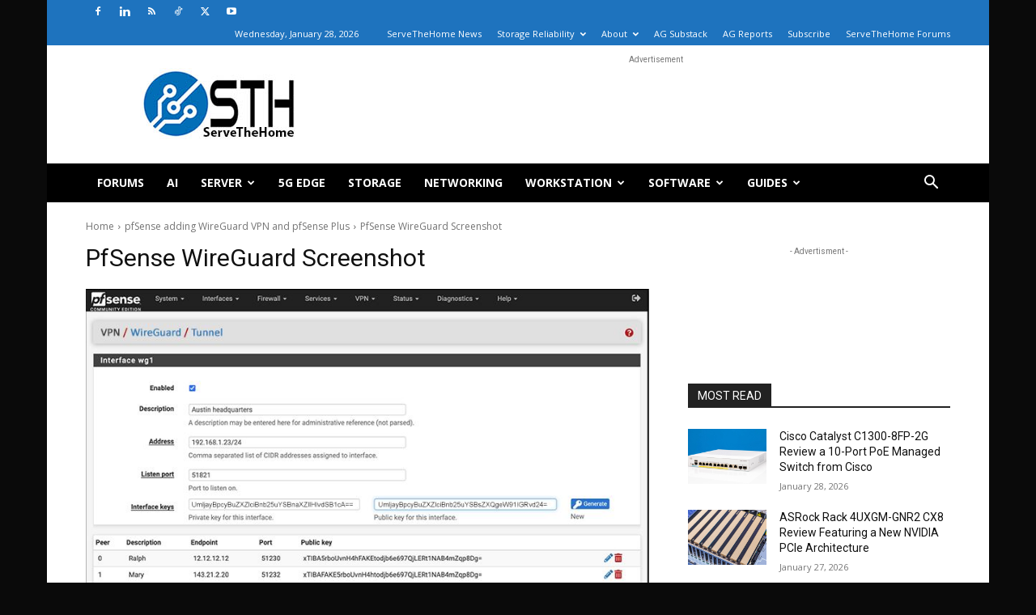

--- FILE ---
content_type: text/html; charset=UTF-8
request_url: https://www.servethehome.com/pfsense-adding-wireguard-vpn-and-pfsense-plus/pfsense-wireguard-screenshot/
body_size: 20448
content:
<!doctype html >
<!--[if IE 8]>    <html class="ie8" lang="en"> <![endif]-->
<!--[if IE 9]>    <html class="ie9" lang="en"> <![endif]-->
<!--[if gt IE 8]><!--> <html lang="en-US"> <!--<![endif]-->
<head>
    <title>PfSense WireGuard Screenshot - ServeTheHome</title>
    <meta charset="UTF-8" />
    <meta name="viewport" content="width=device-width, initial-scale=1.0">
    <link rel="pingback" href="https://www.servethehome.com/xmlrpc.php" />
    <meta name='robots' content='index, follow, max-image-preview:large, max-snippet:-1, max-video-preview:-1' />
	<style>img:is([sizes="auto" i], [sizes^="auto," i]) { contain-intrinsic-size: 3000px 1500px }</style>
	<link rel="icon" type="image/png" href="https://www.servethehome.com/wp-content/uploads/2017/04/favicon.ico">
	<!-- This site is optimized with the Yoast SEO Premium plugin v26.4 (Yoast SEO v26.4) - https://yoast.com/wordpress/plugins/seo/ -->
	<link rel="canonical" href="https://www.servethehome.com/pfsense-adding-wireguard-vpn-and-pfsense-plus/pfsense-wireguard-screenshot/" />
	<meta property="og:locale" content="en_US" />
	<meta property="og:type" content="article" />
	<meta property="og:title" content="PfSense WireGuard Screenshot - ServeTheHome" />
	<meta property="og:description" content="PfSense WireGuard Screenshot" />
	<meta property="og:url" content="https://www.servethehome.com/pfsense-adding-wireguard-vpn-and-pfsense-plus/pfsense-wireguard-screenshot/" />
	<meta property="og:site_name" content="ServeTheHome" />
	<meta property="article:publisher" content="https://www.facebook.com/ServeTheHome/" />
	<meta property="og:image" content="https://www.servethehome.com/pfsense-adding-wireguard-vpn-and-pfsense-plus/pfsense-wireguard-screenshot" />
	<meta property="og:image:width" content="785" />
	<meta property="og:image:height" content="486" />
	<meta property="og:image:type" content="image/jpeg" />
	<meta name="twitter:card" content="summary_large_image" />
	<meta name="twitter:site" content="@ServeTheHome" />
	<script type="application/ld+json" class="yoast-schema-graph">{"@context":"https://schema.org","@graph":[{"@type":"WebPage","@id":"https://www.servethehome.com/pfsense-adding-wireguard-vpn-and-pfsense-plus/pfsense-wireguard-screenshot/","url":"https://www.servethehome.com/pfsense-adding-wireguard-vpn-and-pfsense-plus/pfsense-wireguard-screenshot/","name":"PfSense WireGuard Screenshot - ServeTheHome","isPartOf":{"@id":"https://www.servethehome.com/#website"},"primaryImageOfPage":{"@id":"https://www.servethehome.com/pfsense-adding-wireguard-vpn-and-pfsense-plus/pfsense-wireguard-screenshot/#primaryimage"},"image":{"@id":"https://www.servethehome.com/pfsense-adding-wireguard-vpn-and-pfsense-plus/pfsense-wireguard-screenshot/#primaryimage"},"thumbnailUrl":"https://www.servethehome.com/wp-content/uploads/2021/01/pfSense-WireGuard-Screenshot.jpg","datePublished":"2021-01-21T04:10:27+00:00","breadcrumb":{"@id":"https://www.servethehome.com/pfsense-adding-wireguard-vpn-and-pfsense-plus/pfsense-wireguard-screenshot/#breadcrumb"},"inLanguage":"en-US","potentialAction":[{"@type":"ReadAction","target":["https://www.servethehome.com/pfsense-adding-wireguard-vpn-and-pfsense-plus/pfsense-wireguard-screenshot/"]}]},{"@type":"ImageObject","inLanguage":"en-US","@id":"https://www.servethehome.com/pfsense-adding-wireguard-vpn-and-pfsense-plus/pfsense-wireguard-screenshot/#primaryimage","url":"https://www.servethehome.com/wp-content/uploads/2021/01/pfSense-WireGuard-Screenshot.jpg","contentUrl":"https://www.servethehome.com/wp-content/uploads/2021/01/pfSense-WireGuard-Screenshot.jpg","width":785,"height":486,"caption":"PfSense WireGuard Screenshot"},{"@type":"BreadcrumbList","@id":"https://www.servethehome.com/pfsense-adding-wireguard-vpn-and-pfsense-plus/pfsense-wireguard-screenshot/#breadcrumb","itemListElement":[{"@type":"ListItem","position":1,"name":"pfSense adding WireGuard VPN and pfSense Plus","item":"https://www.servethehome.com/pfsense-adding-wireguard-vpn-and-pfsense-plus/"},{"@type":"ListItem","position":2,"name":"PfSense WireGuard Screenshot"}]},{"@type":"WebSite","@id":"https://www.servethehome.com/#website","url":"https://www.servethehome.com/","name":"ServeTheHome","description":"Server and Workstation Reviews","publisher":{"@id":"https://www.servethehome.com/#organization"},"potentialAction":[{"@type":"SearchAction","target":{"@type":"EntryPoint","urlTemplate":"https://www.servethehome.com/?s={search_term_string}"},"query-input":{"@type":"PropertyValueSpecification","valueRequired":true,"valueName":"search_term_string"}}],"inLanguage":"en-US"},{"@type":"Organization","@id":"https://www.servethehome.com/#organization","name":"ServeTheHome","url":"https://www.servethehome.com/","logo":{"@type":"ImageObject","inLanguage":"en-US","@id":"https://www.servethehome.com/#/schema/logo/image/","url":"https://www.servethehome.com/wp-content/uploads/2019/10/STH-Logo-180px.png","contentUrl":"https://www.servethehome.com/wp-content/uploads/2019/10/STH-Logo-180px.png","width":415,"height":180,"caption":"ServeTheHome"},"image":{"@id":"https://www.servethehome.com/#/schema/logo/image/"},"sameAs":["https://www.facebook.com/ServeTheHome/","https://x.com/ServeTheHome"]}]}</script>
	<!-- / Yoast SEO Premium plugin. -->


<link rel='dns-prefetch' href='//www.servethehome.com' />
<link rel='dns-prefetch' href='//fonts.googleapis.com' />
<link rel="alternate" type="application/rss+xml" title="ServeTheHome &raquo; Feed" href="https://www.servethehome.com/feed/" />
<link rel="alternate" type="application/rss+xml" title="ServeTheHome &raquo; Comments Feed" href="https://www.servethehome.com/comments/feed/" />
<link rel="alternate" type="application/rss+xml" title="ServeTheHome &raquo; PfSense WireGuard Screenshot Comments Feed" href="https://www.servethehome.com/pfsense-adding-wireguard-vpn-and-pfsense-plus/pfsense-wireguard-screenshot/feed/" />
<script type="text/javascript">
/* <![CDATA[ */
window._wpemojiSettings = {"baseUrl":"https:\/\/s.w.org\/images\/core\/emoji\/16.0.1\/72x72\/","ext":".png","svgUrl":"https:\/\/s.w.org\/images\/core\/emoji\/16.0.1\/svg\/","svgExt":".svg","source":{"concatemoji":"https:\/\/www.servethehome.com\/wp-includes\/js\/wp-emoji-release.min.js?ver=6.8.3"}};
/*! This file is auto-generated */
!function(s,n){var o,i,e;function c(e){try{var t={supportTests:e,timestamp:(new Date).valueOf()};sessionStorage.setItem(o,JSON.stringify(t))}catch(e){}}function p(e,t,n){e.clearRect(0,0,e.canvas.width,e.canvas.height),e.fillText(t,0,0);var t=new Uint32Array(e.getImageData(0,0,e.canvas.width,e.canvas.height).data),a=(e.clearRect(0,0,e.canvas.width,e.canvas.height),e.fillText(n,0,0),new Uint32Array(e.getImageData(0,0,e.canvas.width,e.canvas.height).data));return t.every(function(e,t){return e===a[t]})}function u(e,t){e.clearRect(0,0,e.canvas.width,e.canvas.height),e.fillText(t,0,0);for(var n=e.getImageData(16,16,1,1),a=0;a<n.data.length;a++)if(0!==n.data[a])return!1;return!0}function f(e,t,n,a){switch(t){case"flag":return n(e,"\ud83c\udff3\ufe0f\u200d\u26a7\ufe0f","\ud83c\udff3\ufe0f\u200b\u26a7\ufe0f")?!1:!n(e,"\ud83c\udde8\ud83c\uddf6","\ud83c\udde8\u200b\ud83c\uddf6")&&!n(e,"\ud83c\udff4\udb40\udc67\udb40\udc62\udb40\udc65\udb40\udc6e\udb40\udc67\udb40\udc7f","\ud83c\udff4\u200b\udb40\udc67\u200b\udb40\udc62\u200b\udb40\udc65\u200b\udb40\udc6e\u200b\udb40\udc67\u200b\udb40\udc7f");case"emoji":return!a(e,"\ud83e\udedf")}return!1}function g(e,t,n,a){var r="undefined"!=typeof WorkerGlobalScope&&self instanceof WorkerGlobalScope?new OffscreenCanvas(300,150):s.createElement("canvas"),o=r.getContext("2d",{willReadFrequently:!0}),i=(o.textBaseline="top",o.font="600 32px Arial",{});return e.forEach(function(e){i[e]=t(o,e,n,a)}),i}function t(e){var t=s.createElement("script");t.src=e,t.defer=!0,s.head.appendChild(t)}"undefined"!=typeof Promise&&(o="wpEmojiSettingsSupports",i=["flag","emoji"],n.supports={everything:!0,everythingExceptFlag:!0},e=new Promise(function(e){s.addEventListener("DOMContentLoaded",e,{once:!0})}),new Promise(function(t){var n=function(){try{var e=JSON.parse(sessionStorage.getItem(o));if("object"==typeof e&&"number"==typeof e.timestamp&&(new Date).valueOf()<e.timestamp+604800&&"object"==typeof e.supportTests)return e.supportTests}catch(e){}return null}();if(!n){if("undefined"!=typeof Worker&&"undefined"!=typeof OffscreenCanvas&&"undefined"!=typeof URL&&URL.createObjectURL&&"undefined"!=typeof Blob)try{var e="postMessage("+g.toString()+"("+[JSON.stringify(i),f.toString(),p.toString(),u.toString()].join(",")+"));",a=new Blob([e],{type:"text/javascript"}),r=new Worker(URL.createObjectURL(a),{name:"wpTestEmojiSupports"});return void(r.onmessage=function(e){c(n=e.data),r.terminate(),t(n)})}catch(e){}c(n=g(i,f,p,u))}t(n)}).then(function(e){for(var t in e)n.supports[t]=e[t],n.supports.everything=n.supports.everything&&n.supports[t],"flag"!==t&&(n.supports.everythingExceptFlag=n.supports.everythingExceptFlag&&n.supports[t]);n.supports.everythingExceptFlag=n.supports.everythingExceptFlag&&!n.supports.flag,n.DOMReady=!1,n.readyCallback=function(){n.DOMReady=!0}}).then(function(){return e}).then(function(){var e;n.supports.everything||(n.readyCallback(),(e=n.source||{}).concatemoji?t(e.concatemoji):e.wpemoji&&e.twemoji&&(t(e.twemoji),t(e.wpemoji)))}))}((window,document),window._wpemojiSettings);
/* ]]> */
</script>
<style id='wp-emoji-styles-inline-css' type='text/css'>

	img.wp-smiley, img.emoji {
		display: inline !important;
		border: none !important;
		box-shadow: none !important;
		height: 1em !important;
		width: 1em !important;
		margin: 0 0.07em !important;
		vertical-align: -0.1em !important;
		background: none !important;
		padding: 0 !important;
	}
</style>
<style id='classic-theme-styles-inline-css' type='text/css'>
/*! This file is auto-generated */
.wp-block-button__link{color:#fff;background-color:#32373c;border-radius:9999px;box-shadow:none;text-decoration:none;padding:calc(.667em + 2px) calc(1.333em + 2px);font-size:1.125em}.wp-block-file__button{background:#32373c;color:#fff;text-decoration:none}
</style>
<style id='global-styles-inline-css' type='text/css'>
:root{--wp--preset--aspect-ratio--square: 1;--wp--preset--aspect-ratio--4-3: 4/3;--wp--preset--aspect-ratio--3-4: 3/4;--wp--preset--aspect-ratio--3-2: 3/2;--wp--preset--aspect-ratio--2-3: 2/3;--wp--preset--aspect-ratio--16-9: 16/9;--wp--preset--aspect-ratio--9-16: 9/16;--wp--preset--color--black: #000000;--wp--preset--color--cyan-bluish-gray: #abb8c3;--wp--preset--color--white: #ffffff;--wp--preset--color--pale-pink: #f78da7;--wp--preset--color--vivid-red: #cf2e2e;--wp--preset--color--luminous-vivid-orange: #ff6900;--wp--preset--color--luminous-vivid-amber: #fcb900;--wp--preset--color--light-green-cyan: #7bdcb5;--wp--preset--color--vivid-green-cyan: #00d084;--wp--preset--color--pale-cyan-blue: #8ed1fc;--wp--preset--color--vivid-cyan-blue: #0693e3;--wp--preset--color--vivid-purple: #9b51e0;--wp--preset--gradient--vivid-cyan-blue-to-vivid-purple: linear-gradient(135deg,rgba(6,147,227,1) 0%,rgb(155,81,224) 100%);--wp--preset--gradient--light-green-cyan-to-vivid-green-cyan: linear-gradient(135deg,rgb(122,220,180) 0%,rgb(0,208,130) 100%);--wp--preset--gradient--luminous-vivid-amber-to-luminous-vivid-orange: linear-gradient(135deg,rgba(252,185,0,1) 0%,rgba(255,105,0,1) 100%);--wp--preset--gradient--luminous-vivid-orange-to-vivid-red: linear-gradient(135deg,rgba(255,105,0,1) 0%,rgb(207,46,46) 100%);--wp--preset--gradient--very-light-gray-to-cyan-bluish-gray: linear-gradient(135deg,rgb(238,238,238) 0%,rgb(169,184,195) 100%);--wp--preset--gradient--cool-to-warm-spectrum: linear-gradient(135deg,rgb(74,234,220) 0%,rgb(151,120,209) 20%,rgb(207,42,186) 40%,rgb(238,44,130) 60%,rgb(251,105,98) 80%,rgb(254,248,76) 100%);--wp--preset--gradient--blush-light-purple: linear-gradient(135deg,rgb(255,206,236) 0%,rgb(152,150,240) 100%);--wp--preset--gradient--blush-bordeaux: linear-gradient(135deg,rgb(254,205,165) 0%,rgb(254,45,45) 50%,rgb(107,0,62) 100%);--wp--preset--gradient--luminous-dusk: linear-gradient(135deg,rgb(255,203,112) 0%,rgb(199,81,192) 50%,rgb(65,88,208) 100%);--wp--preset--gradient--pale-ocean: linear-gradient(135deg,rgb(255,245,203) 0%,rgb(182,227,212) 50%,rgb(51,167,181) 100%);--wp--preset--gradient--electric-grass: linear-gradient(135deg,rgb(202,248,128) 0%,rgb(113,206,126) 100%);--wp--preset--gradient--midnight: linear-gradient(135deg,rgb(2,3,129) 0%,rgb(40,116,252) 100%);--wp--preset--font-size--small: 11px;--wp--preset--font-size--medium: 20px;--wp--preset--font-size--large: 32px;--wp--preset--font-size--x-large: 42px;--wp--preset--font-size--regular: 15px;--wp--preset--font-size--larger: 50px;--wp--preset--spacing--20: 0.44rem;--wp--preset--spacing--30: 0.67rem;--wp--preset--spacing--40: 1rem;--wp--preset--spacing--50: 1.5rem;--wp--preset--spacing--60: 2.25rem;--wp--preset--spacing--70: 3.38rem;--wp--preset--spacing--80: 5.06rem;--wp--preset--shadow--natural: 6px 6px 9px rgba(0, 0, 0, 0.2);--wp--preset--shadow--deep: 12px 12px 50px rgba(0, 0, 0, 0.4);--wp--preset--shadow--sharp: 6px 6px 0px rgba(0, 0, 0, 0.2);--wp--preset--shadow--outlined: 6px 6px 0px -3px rgba(255, 255, 255, 1), 6px 6px rgba(0, 0, 0, 1);--wp--preset--shadow--crisp: 6px 6px 0px rgba(0, 0, 0, 1);}:where(.is-layout-flex){gap: 0.5em;}:where(.is-layout-grid){gap: 0.5em;}body .is-layout-flex{display: flex;}.is-layout-flex{flex-wrap: wrap;align-items: center;}.is-layout-flex > :is(*, div){margin: 0;}body .is-layout-grid{display: grid;}.is-layout-grid > :is(*, div){margin: 0;}:where(.wp-block-columns.is-layout-flex){gap: 2em;}:where(.wp-block-columns.is-layout-grid){gap: 2em;}:where(.wp-block-post-template.is-layout-flex){gap: 1.25em;}:where(.wp-block-post-template.is-layout-grid){gap: 1.25em;}.has-black-color{color: var(--wp--preset--color--black) !important;}.has-cyan-bluish-gray-color{color: var(--wp--preset--color--cyan-bluish-gray) !important;}.has-white-color{color: var(--wp--preset--color--white) !important;}.has-pale-pink-color{color: var(--wp--preset--color--pale-pink) !important;}.has-vivid-red-color{color: var(--wp--preset--color--vivid-red) !important;}.has-luminous-vivid-orange-color{color: var(--wp--preset--color--luminous-vivid-orange) !important;}.has-luminous-vivid-amber-color{color: var(--wp--preset--color--luminous-vivid-amber) !important;}.has-light-green-cyan-color{color: var(--wp--preset--color--light-green-cyan) !important;}.has-vivid-green-cyan-color{color: var(--wp--preset--color--vivid-green-cyan) !important;}.has-pale-cyan-blue-color{color: var(--wp--preset--color--pale-cyan-blue) !important;}.has-vivid-cyan-blue-color{color: var(--wp--preset--color--vivid-cyan-blue) !important;}.has-vivid-purple-color{color: var(--wp--preset--color--vivid-purple) !important;}.has-black-background-color{background-color: var(--wp--preset--color--black) !important;}.has-cyan-bluish-gray-background-color{background-color: var(--wp--preset--color--cyan-bluish-gray) !important;}.has-white-background-color{background-color: var(--wp--preset--color--white) !important;}.has-pale-pink-background-color{background-color: var(--wp--preset--color--pale-pink) !important;}.has-vivid-red-background-color{background-color: var(--wp--preset--color--vivid-red) !important;}.has-luminous-vivid-orange-background-color{background-color: var(--wp--preset--color--luminous-vivid-orange) !important;}.has-luminous-vivid-amber-background-color{background-color: var(--wp--preset--color--luminous-vivid-amber) !important;}.has-light-green-cyan-background-color{background-color: var(--wp--preset--color--light-green-cyan) !important;}.has-vivid-green-cyan-background-color{background-color: var(--wp--preset--color--vivid-green-cyan) !important;}.has-pale-cyan-blue-background-color{background-color: var(--wp--preset--color--pale-cyan-blue) !important;}.has-vivid-cyan-blue-background-color{background-color: var(--wp--preset--color--vivid-cyan-blue) !important;}.has-vivid-purple-background-color{background-color: var(--wp--preset--color--vivid-purple) !important;}.has-black-border-color{border-color: var(--wp--preset--color--black) !important;}.has-cyan-bluish-gray-border-color{border-color: var(--wp--preset--color--cyan-bluish-gray) !important;}.has-white-border-color{border-color: var(--wp--preset--color--white) !important;}.has-pale-pink-border-color{border-color: var(--wp--preset--color--pale-pink) !important;}.has-vivid-red-border-color{border-color: var(--wp--preset--color--vivid-red) !important;}.has-luminous-vivid-orange-border-color{border-color: var(--wp--preset--color--luminous-vivid-orange) !important;}.has-luminous-vivid-amber-border-color{border-color: var(--wp--preset--color--luminous-vivid-amber) !important;}.has-light-green-cyan-border-color{border-color: var(--wp--preset--color--light-green-cyan) !important;}.has-vivid-green-cyan-border-color{border-color: var(--wp--preset--color--vivid-green-cyan) !important;}.has-pale-cyan-blue-border-color{border-color: var(--wp--preset--color--pale-cyan-blue) !important;}.has-vivid-cyan-blue-border-color{border-color: var(--wp--preset--color--vivid-cyan-blue) !important;}.has-vivid-purple-border-color{border-color: var(--wp--preset--color--vivid-purple) !important;}.has-vivid-cyan-blue-to-vivid-purple-gradient-background{background: var(--wp--preset--gradient--vivid-cyan-blue-to-vivid-purple) !important;}.has-light-green-cyan-to-vivid-green-cyan-gradient-background{background: var(--wp--preset--gradient--light-green-cyan-to-vivid-green-cyan) !important;}.has-luminous-vivid-amber-to-luminous-vivid-orange-gradient-background{background: var(--wp--preset--gradient--luminous-vivid-amber-to-luminous-vivid-orange) !important;}.has-luminous-vivid-orange-to-vivid-red-gradient-background{background: var(--wp--preset--gradient--luminous-vivid-orange-to-vivid-red) !important;}.has-very-light-gray-to-cyan-bluish-gray-gradient-background{background: var(--wp--preset--gradient--very-light-gray-to-cyan-bluish-gray) !important;}.has-cool-to-warm-spectrum-gradient-background{background: var(--wp--preset--gradient--cool-to-warm-spectrum) !important;}.has-blush-light-purple-gradient-background{background: var(--wp--preset--gradient--blush-light-purple) !important;}.has-blush-bordeaux-gradient-background{background: var(--wp--preset--gradient--blush-bordeaux) !important;}.has-luminous-dusk-gradient-background{background: var(--wp--preset--gradient--luminous-dusk) !important;}.has-pale-ocean-gradient-background{background: var(--wp--preset--gradient--pale-ocean) !important;}.has-electric-grass-gradient-background{background: var(--wp--preset--gradient--electric-grass) !important;}.has-midnight-gradient-background{background: var(--wp--preset--gradient--midnight) !important;}.has-small-font-size{font-size: var(--wp--preset--font-size--small) !important;}.has-medium-font-size{font-size: var(--wp--preset--font-size--medium) !important;}.has-large-font-size{font-size: var(--wp--preset--font-size--large) !important;}.has-x-large-font-size{font-size: var(--wp--preset--font-size--x-large) !important;}
:where(.wp-block-post-template.is-layout-flex){gap: 1.25em;}:where(.wp-block-post-template.is-layout-grid){gap: 1.25em;}
:where(.wp-block-columns.is-layout-flex){gap: 2em;}:where(.wp-block-columns.is-layout-grid){gap: 2em;}
:root :where(.wp-block-pullquote){font-size: 1.5em;line-height: 1.6;}
</style>
<link rel='stylesheet' id='contact-form-7-css' href='https://www.servethehome.com/wp-content/plugins/contact-form-7/includes/css/styles.css?ver=6.1.3' type='text/css' media='all' />
<link rel='stylesheet' id='td-plugin-multi-purpose-css' href='https://www.servethehome.com/wp-content/plugins/td-composer/td-multi-purpose/style.css?ver=7cd248d7ca13c255207c3f8b916c3f00' type='text/css' media='all' />
<link rel='stylesheet' id='google-fonts-style-css' href='https://fonts.googleapis.com/css?family=Open+Sans%3A400%2C600%2C700%2C300%7CRoboto%3A400%2C600%2C700%2C300&#038;display=swap&#038;ver=12.7.3' type='text/css' media='all' />
<link rel='stylesheet' id='td-theme-css' href='https://www.servethehome.com/wp-content/themes/Newspaper/style.css?ver=12.7.3' type='text/css' media='all' />
<style id='td-theme-inline-css' type='text/css'>@media (max-width:767px){.td-header-desktop-wrap{display:none}}@media (min-width:767px){.td-header-mobile-wrap{display:none}}</style>
<link rel='stylesheet' id='td-legacy-framework-front-style-css' href='https://www.servethehome.com/wp-content/plugins/td-composer/legacy/Newspaper/assets/css/td_legacy_main.css?ver=7cd248d7ca13c255207c3f8b916c3f00' type='text/css' media='all' />
<link rel='stylesheet' id='td-standard-pack-framework-front-style-css' href='https://www.servethehome.com/wp-content/plugins/td-standard-pack/Newspaper/assets/css/td_standard_pack_main.css?ver=c12e6da63ed2f212e87e44e5e9b9a302' type='text/css' media='all' />
<link rel='stylesheet' id='tdb_style_cloud_templates_front-css' href='https://www.servethehome.com/wp-content/plugins/td-cloud-library/assets/css/tdb_main.css?ver=6127d3b6131f900b2e62bb855b13dc3b' type='text/css' media='all' />
<script type="text/javascript" src="https://www.servethehome.com/wp-includes/js/jquery/jquery.min.js?ver=3.7.1" id="jquery-core-js"></script>
<script type="text/javascript" src="https://www.servethehome.com/wp-includes/js/jquery/jquery-migrate.min.js?ver=3.4.1" id="jquery-migrate-js"></script>
<link rel="https://api.w.org/" href="https://www.servethehome.com/wp-json/" /><link rel="alternate" title="JSON" type="application/json" href="https://www.servethehome.com/wp-json/wp/v2/media/50270" /><link rel="EditURI" type="application/rsd+xml" title="RSD" href="https://www.servethehome.com/xmlrpc.php?rsd" />
<meta name="generator" content="WordPress 6.8.3" />
<link rel='shortlink' href='https://www.servethehome.com/?p=50270' />
<link rel="alternate" title="oEmbed (JSON)" type="application/json+oembed" href="https://www.servethehome.com/wp-json/oembed/1.0/embed?url=https%3A%2F%2Fwww.servethehome.com%2Fpfsense-adding-wireguard-vpn-and-pfsense-plus%2Fpfsense-wireguard-screenshot%2F" />
<link rel="alternate" title="oEmbed (XML)" type="text/xml+oembed" href="https://www.servethehome.com/wp-json/oembed/1.0/embed?url=https%3A%2F%2Fwww.servethehome.com%2Fpfsense-adding-wireguard-vpn-and-pfsense-plus%2Fpfsense-wireguard-screenshot%2F&#038;format=xml" />
    <script>
        window.tdb_global_vars = {"wpRestUrl":"https:\/\/www.servethehome.com\/wp-json\/","permalinkStructure":"\/%postname%\/"};
        window.tdb_p_autoload_vars = {"isAjax":false,"isAdminBarShowing":false,"autoloadStatus":"off","origPostEditUrl":null};
    </script>
    
    <style id="tdb-global-colors">:root{--accent-color:#fff}</style>

    
	
<!-- JS generated by theme -->

<script type="text/javascript" id="td-generated-header-js">
    
    

	    var tdBlocksArray = []; //here we store all the items for the current page

	    // td_block class - each ajax block uses a object of this class for requests
	    function tdBlock() {
		    this.id = '';
		    this.block_type = 1; //block type id (1-234 etc)
		    this.atts = '';
		    this.td_column_number = '';
		    this.td_current_page = 1; //
		    this.post_count = 0; //from wp
		    this.found_posts = 0; //from wp
		    this.max_num_pages = 0; //from wp
		    this.td_filter_value = ''; //current live filter value
		    this.is_ajax_running = false;
		    this.td_user_action = ''; // load more or infinite loader (used by the animation)
		    this.header_color = '';
		    this.ajax_pagination_infinite_stop = ''; //show load more at page x
	    }

        // td_js_generator - mini detector
        ( function () {
            var htmlTag = document.getElementsByTagName("html")[0];

	        if ( navigator.userAgent.indexOf("MSIE 10.0") > -1 ) {
                htmlTag.className += ' ie10';
            }

            if ( !!navigator.userAgent.match(/Trident.*rv\:11\./) ) {
                htmlTag.className += ' ie11';
            }

	        if ( navigator.userAgent.indexOf("Edge") > -1 ) {
                htmlTag.className += ' ieEdge';
            }

            if ( /(iPad|iPhone|iPod)/g.test(navigator.userAgent) ) {
                htmlTag.className += ' td-md-is-ios';
            }

            var user_agent = navigator.userAgent.toLowerCase();
            if ( user_agent.indexOf("android") > -1 ) {
                htmlTag.className += ' td-md-is-android';
            }

            if ( -1 !== navigator.userAgent.indexOf('Mac OS X')  ) {
                htmlTag.className += ' td-md-is-os-x';
            }

            if ( /chrom(e|ium)/.test(navigator.userAgent.toLowerCase()) ) {
               htmlTag.className += ' td-md-is-chrome';
            }

            if ( -1 !== navigator.userAgent.indexOf('Firefox') ) {
                htmlTag.className += ' td-md-is-firefox';
            }

            if ( -1 !== navigator.userAgent.indexOf('Safari') && -1 === navigator.userAgent.indexOf('Chrome') ) {
                htmlTag.className += ' td-md-is-safari';
            }

            if( -1 !== navigator.userAgent.indexOf('IEMobile') ){
                htmlTag.className += ' td-md-is-iemobile';
            }

        })();

        var tdLocalCache = {};

        ( function () {
            "use strict";

            tdLocalCache = {
                data: {},
                remove: function (resource_id) {
                    delete tdLocalCache.data[resource_id];
                },
                exist: function (resource_id) {
                    return tdLocalCache.data.hasOwnProperty(resource_id) && tdLocalCache.data[resource_id] !== null;
                },
                get: function (resource_id) {
                    return tdLocalCache.data[resource_id];
                },
                set: function (resource_id, cachedData) {
                    tdLocalCache.remove(resource_id);
                    tdLocalCache.data[resource_id] = cachedData;
                }
            };
        })();

    
    
var td_viewport_interval_list=[{"limitBottom":767,"sidebarWidth":228},{"limitBottom":1018,"sidebarWidth":300},{"limitBottom":1140,"sidebarWidth":324}];
var td_animation_stack_effect="type0";
var tds_animation_stack=true;
var td_animation_stack_specific_selectors=".entry-thumb, img, .td-lazy-img";
var td_animation_stack_general_selectors=".td-animation-stack img, .td-animation-stack .entry-thumb, .post img, .td-animation-stack .td-lazy-img";
var tds_general_modal_image="yes";
var tdc_is_installed="yes";
var tdc_domain_active=false;
var td_ajax_url="https:\/\/www.servethehome.com\/wp-admin\/admin-ajax.php?td_theme_name=Newspaper&v=12.7.3";
var td_get_template_directory_uri="https:\/\/www.servethehome.com\/wp-content\/plugins\/td-composer\/legacy\/common";
var tds_snap_menu="";
var tds_logo_on_sticky="";
var tds_header_style="3";
var td_please_wait="Please wait...";
var td_email_user_pass_incorrect="User or password incorrect!";
var td_email_user_incorrect="Email or username incorrect!";
var td_email_incorrect="Email incorrect!";
var td_user_incorrect="Username incorrect!";
var td_email_user_empty="Email or username empty!";
var td_pass_empty="Pass empty!";
var td_pass_pattern_incorrect="Invalid Pass Pattern!";
var td_retype_pass_incorrect="Retyped Pass incorrect!";
var tds_more_articles_on_post_enable="";
var tds_more_articles_on_post_time_to_wait="";
var tds_more_articles_on_post_pages_distance_from_top=0;
var tds_captcha="";
var tds_theme_color_site_wide="#4db2ec";
var tds_smart_sidebar="";
var tdThemeName="Newspaper";
var tdThemeNameWl="Newspaper";
var td_magnific_popup_translation_tPrev="Previous (Left arrow key)";
var td_magnific_popup_translation_tNext="Next (Right arrow key)";
var td_magnific_popup_translation_tCounter="%curr% of %total%";
var td_magnific_popup_translation_ajax_tError="The content from %url% could not be loaded.";
var td_magnific_popup_translation_image_tError="The image #%curr% could not be loaded.";
var tdBlockNonce="9f5d269fda";
var tdMobileMenu="enabled";
var tdMobileSearch="enabled";
var tdsDateFormat="l, F j, Y";
var tdDateNamesI18n={"month_names":["January","February","March","April","May","June","July","August","September","October","November","December"],"month_names_short":["Jan","Feb","Mar","Apr","May","Jun","Jul","Aug","Sep","Oct","Nov","Dec"],"day_names":["Sunday","Monday","Tuesday","Wednesday","Thursday","Friday","Saturday"],"day_names_short":["Sun","Mon","Tue","Wed","Thu","Fri","Sat"]};
var tdb_modal_confirm="Save";
var tdb_modal_cancel="Cancel";
var tdb_modal_confirm_alt="Yes";
var tdb_modal_cancel_alt="No";
var td_deploy_mode="deploy";
var td_ad_background_click_link="";
var td_ad_background_click_target="";
</script>


<!-- Header style compiled by theme -->

<style>:root{--td_mobile_gradient_one_mob:rgba(0,0,0,0.5);--td_mobile_gradient_two_mob:rgba(0,0,0,0.6)}.td-header-wrap .td-header-top-menu-full,.td-header-wrap .top-header-menu .sub-menu,.tdm-header-style-1.td-header-wrap .td-header-top-menu-full,.tdm-header-style-1.td-header-wrap .top-header-menu .sub-menu,.tdm-header-style-2.td-header-wrap .td-header-top-menu-full,.tdm-header-style-2.td-header-wrap .top-header-menu .sub-menu,.tdm-header-style-3.td-header-wrap .td-header-top-menu-full,.tdm-header-style-3.td-header-wrap .top-header-menu .sub-menu{background-color:#1e73be}.td-header-style-8 .td-header-top-menu-full{background-color:transparent}.td-header-style-8 .td-header-top-menu-full .td-header-top-menu{background-color:#1e73be;padding-left:15px;padding-right:15px}.td-header-wrap .td-header-top-menu-full .td-header-top-menu,.td-header-wrap .td-header-top-menu-full{border-bottom:none}.td-header-top-menu,.td-header-top-menu a,.td-header-wrap .td-header-top-menu-full .td-header-top-menu,.td-header-wrap .td-header-top-menu-full a,.td-header-style-8 .td-header-top-menu,.td-header-style-8 .td-header-top-menu a,.td-header-top-menu .td-drop-down-search .entry-title a{color:#ffffff}.top-header-menu .current-menu-item>a,.top-header-menu .current-menu-ancestor>a,.top-header-menu .current-category-ancestor>a,.top-header-menu li a:hover,.td-header-sp-top-widget .td-icon-search:hover{color:#000000}.td-header-wrap .td-header-menu-wrap-full,.td-header-menu-wrap.td-affix,.td-header-style-3 .td-header-main-menu,.td-header-style-3 .td-affix .td-header-main-menu,.td-header-style-4 .td-header-main-menu,.td-header-style-4 .td-affix .td-header-main-menu,.td-header-style-8 .td-header-menu-wrap.td-affix,.td-header-style-8 .td-header-top-menu-full{background-color:#000000}.td-boxed-layout .td-header-style-3 .td-header-menu-wrap,.td-boxed-layout .td-header-style-4 .td-header-menu-wrap,.td-header-style-3 .td_stretch_content .td-header-menu-wrap,.td-header-style-4 .td_stretch_content .td-header-menu-wrap{background-color:#000000!important}@media (min-width:1019px){.td-header-style-1 .td-header-sp-recs,.td-header-style-1 .td-header-sp-logo{margin-bottom:28px}}@media (min-width:768px) and (max-width:1018px){.td-header-style-1 .td-header-sp-recs,.td-header-style-1 .td-header-sp-logo{margin-bottom:14px}}.td-header-style-7 .td-header-top-menu{border-bottom:none}.td-header-wrap .td-header-menu-wrap .sf-menu>li>a,.td-header-wrap .td-header-menu-social .td-social-icon-wrap a,.td-header-style-4 .td-header-menu-social .td-social-icon-wrap i,.td-header-style-5 .td-header-menu-social .td-social-icon-wrap i,.td-header-style-6 .td-header-menu-social .td-social-icon-wrap i,.td-header-style-12 .td-header-menu-social .td-social-icon-wrap i,.td-header-wrap .header-search-wrap #td-header-search-button .td-icon-search{color:#ffffff}.td-header-wrap .td-header-menu-social+.td-search-wrapper #td-header-search-button:before{background-color:#ffffff}.post blockquote p,.page blockquote p,.td-post-text-content blockquote p{font-family:Verdana,Geneva,sans-serif;font-size:12px;font-weight:300;text-transform:none}body{background-color:#0a0a0a}:root{--td_mobile_gradient_one_mob:rgba(0,0,0,0.5);--td_mobile_gradient_two_mob:rgba(0,0,0,0.6)}.td-header-wrap .td-header-top-menu-full,.td-header-wrap .top-header-menu .sub-menu,.tdm-header-style-1.td-header-wrap .td-header-top-menu-full,.tdm-header-style-1.td-header-wrap .top-header-menu .sub-menu,.tdm-header-style-2.td-header-wrap .td-header-top-menu-full,.tdm-header-style-2.td-header-wrap .top-header-menu .sub-menu,.tdm-header-style-3.td-header-wrap .td-header-top-menu-full,.tdm-header-style-3.td-header-wrap .top-header-menu .sub-menu{background-color:#1e73be}.td-header-style-8 .td-header-top-menu-full{background-color:transparent}.td-header-style-8 .td-header-top-menu-full .td-header-top-menu{background-color:#1e73be;padding-left:15px;padding-right:15px}.td-header-wrap .td-header-top-menu-full .td-header-top-menu,.td-header-wrap .td-header-top-menu-full{border-bottom:none}.td-header-top-menu,.td-header-top-menu a,.td-header-wrap .td-header-top-menu-full .td-header-top-menu,.td-header-wrap .td-header-top-menu-full a,.td-header-style-8 .td-header-top-menu,.td-header-style-8 .td-header-top-menu a,.td-header-top-menu .td-drop-down-search .entry-title a{color:#ffffff}.top-header-menu .current-menu-item>a,.top-header-menu .current-menu-ancestor>a,.top-header-menu .current-category-ancestor>a,.top-header-menu li a:hover,.td-header-sp-top-widget .td-icon-search:hover{color:#000000}.td-header-wrap .td-header-menu-wrap-full,.td-header-menu-wrap.td-affix,.td-header-style-3 .td-header-main-menu,.td-header-style-3 .td-affix .td-header-main-menu,.td-header-style-4 .td-header-main-menu,.td-header-style-4 .td-affix .td-header-main-menu,.td-header-style-8 .td-header-menu-wrap.td-affix,.td-header-style-8 .td-header-top-menu-full{background-color:#000000}.td-boxed-layout .td-header-style-3 .td-header-menu-wrap,.td-boxed-layout .td-header-style-4 .td-header-menu-wrap,.td-header-style-3 .td_stretch_content .td-header-menu-wrap,.td-header-style-4 .td_stretch_content .td-header-menu-wrap{background-color:#000000!important}@media (min-width:1019px){.td-header-style-1 .td-header-sp-recs,.td-header-style-1 .td-header-sp-logo{margin-bottom:28px}}@media (min-width:768px) and (max-width:1018px){.td-header-style-1 .td-header-sp-recs,.td-header-style-1 .td-header-sp-logo{margin-bottom:14px}}.td-header-style-7 .td-header-top-menu{border-bottom:none}.td-header-wrap .td-header-menu-wrap .sf-menu>li>a,.td-header-wrap .td-header-menu-social .td-social-icon-wrap a,.td-header-style-4 .td-header-menu-social .td-social-icon-wrap i,.td-header-style-5 .td-header-menu-social .td-social-icon-wrap i,.td-header-style-6 .td-header-menu-social .td-social-icon-wrap i,.td-header-style-12 .td-header-menu-social .td-social-icon-wrap i,.td-header-wrap .header-search-wrap #td-header-search-button .td-icon-search{color:#ffffff}.td-header-wrap .td-header-menu-social+.td-search-wrapper #td-header-search-button:before{background-color:#ffffff}.post blockquote p,.page blockquote p,.td-post-text-content blockquote p{font-family:Verdana,Geneva,sans-serif;font-size:12px;font-weight:300;text-transform:none}</style>

<script>
  (function(i,s,o,g,r,a,m){i['GoogleAnalyticsObject']=r;i[r]=i[r]||function(){
  (i[r].q=i[r].q||[]).push(arguments)},i[r].l=1*new Date();a=s.createElement(o),
  m=s.getElementsByTagName(o)[0];a.async=1;a.src=g;m.parentNode.insertBefore(a,m)
  })(window,document,'script','https://www.google-analytics.com/analytics.js','ga');

  ga('create', 'UA-3479531-4', 'auto');
  ga('send', 'pageview');

</script>
<!-- Google tag (gtag.js) -->
<script async src="https://www.googletagmanager.com/gtag/js?id=G-QK7TH45YMQ"></script>
<script>
  window.dataLayer = window.dataLayer || [];
  function gtag(){dataLayer.push(arguments);}
  gtag('js', new Date());

  gtag('config', 'G-QK7TH45YMQ');
</script>
<!-- Button style compiled by theme -->

<style></style>

<meta http-equiv="refresh" content="1231">
<meta charset=utf-8">	<style id="tdw-css-placeholder"></style></head>

<body class="attachment wp-singular attachment-template-default single single-attachment postid-50270 attachmentid-50270 attachment-jpeg wp-theme-Newspaper td-standard-pack pfsense-wireguard-screenshot global-block-template-1 tdb-template td-animation-stack-type0 td-boxed-layout" itemscope="itemscope" itemtype="https://schema.org/WebPage">

<div class="td-scroll-up" data-style="style1"><i class="td-icon-menu-up"></i></div>
    <div class="td-menu-background" style="visibility:hidden"></div>
<div id="td-mobile-nav" style="visibility:hidden">
    <div class="td-mobile-container">
        <!-- mobile menu top section -->
        <div class="td-menu-socials-wrap">
            <!-- socials -->
            <div class="td-menu-socials">
                
        <span class="td-social-icon-wrap">
            <a target="_blank" href="https://www.facebook.com/ServeTheHome/" title="Facebook">
                <i class="td-icon-font td-icon-facebook"></i>
                <span style="display: none">Facebook</span>
            </a>
        </span>
        <span class="td-social-icon-wrap">
            <a target="_blank" href="https://www.linkedin.com/company/servethehome-com/" title="Linkedin">
                <i class="td-icon-font td-icon-linkedin"></i>
                <span style="display: none">Linkedin</span>
            </a>
        </span>
        <span class="td-social-icon-wrap">
            <a target="_blank" href="http://feeds.feedburner.com/servethehome" title="RSS">
                <i class="td-icon-font td-icon-rss"></i>
                <span style="display: none">RSS</span>
            </a>
        </span>
        <span class="td-social-icon-wrap">
            <a target="_blank" href="https://www.tiktok.com/@servethehome" title="TikTok">
                <i class="td-icon-font td-icon-tiktok"></i>
                <span style="display: none">TikTok</span>
            </a>
        </span>
        <span class="td-social-icon-wrap">
            <a target="_blank" href="https://twitter.com/servethehome" title="Twitter">
                <i class="td-icon-font td-icon-twitter"></i>
                <span style="display: none">Twitter</span>
            </a>
        </span>
        <span class="td-social-icon-wrap">
            <a target="_blank" href="https://www.youtube.com/ServeTheHomeVideo?sub_confirmation=1" title="Youtube">
                <i class="td-icon-font td-icon-youtube"></i>
                <span style="display: none">Youtube</span>
            </a>
        </span>            </div>
            <!-- close button -->
            <div class="td-mobile-close">
                <span><i class="td-icon-close-mobile"></i></span>
            </div>
        </div>

        <!-- login section -->
        
        <!-- menu section -->
        <div class="td-mobile-content">
            <div class="menu-second-menu-container"><ul id="menu-second-menu" class="td-mobile-main-menu"><li id="menu-item-13400" class="menu-item menu-item-type-custom menu-item-object-custom menu-item-first menu-item-13400"><a title="ServeTheHome Fourms" href="https://forums.servethehome.com">Forums</a></li>
<li id="menu-item-27968" class="menu-item menu-item-type-taxonomy menu-item-object-category menu-item-27968"><a href="https://www.servethehome.com/category/ai-deep-learning/">AI</a></li>
<li id="menu-item-2624" class="menu-item menu-item-type-taxonomy menu-item-object-category menu-item-has-children menu-item-2624"><a title="Server Parts | ServetheHome | Home Servers | Small Business Servers | Reviews" href="https://www.servethehome.com/category/server-parts/">Server<i class="td-icon-menu-right td-element-after"></i></a>
<ul class="sub-menu">
	<li id="menu-item-27771" class="menu-item menu-item-type-taxonomy menu-item-object-category menu-item-27771"><a href="https://www.servethehome.com/category/server-parts/server-systems/">Server Systems</a></li>
	<li id="menu-item-2623" class="menu-item menu-item-type-taxonomy menu-item-object-category menu-item-2623"><a title="Server CPUs | ServetheHome | Home Servers | Small Business Servers | Reviews" href="https://www.servethehome.com/category/server-parts/cpus/">Server CPUs</a></li>
	<li id="menu-item-39485" class="menu-item menu-item-type-taxonomy menu-item-object-category menu-item-39485"><a href="https://www.servethehome.com/category/server-parts/accelerators/">Accelerators</a></li>
	<li id="menu-item-2617" class="menu-item menu-item-type-taxonomy menu-item-object-category menu-item-2617"><a title="Server Motherboards | ServetheHome | Home Servers | Small Business Servers | Reviews" href="https://www.servethehome.com/category/server-parts/motherboards/">Server Motherboards</a></li>
	<li id="menu-item-2622" class="menu-item menu-item-type-taxonomy menu-item-object-category menu-item-2622"><a title="Server Chassis | ServetheHome | Home Servers | Small Business Servers | Reviews" href="https://www.servethehome.com/category/server-parts/server-chassis/">Server Chassis</a></li>
	<li id="menu-item-2618" class="menu-item menu-item-type-taxonomy menu-item-object-category menu-item-2618"><a title="Non-drive computer components | ServetheHome | Home Servers | Small Business Servers | Reviews" href="https://www.servethehome.com/category/server-parts/other-components/">Other Components</a></li>
</ul>
</li>
<li id="menu-item-40047" class="menu-item menu-item-type-taxonomy menu-item-object-category menu-item-40047"><a href="https://www.servethehome.com/category/edge/">5G Edge</a></li>
<li id="menu-item-27772" class="menu-item menu-item-type-taxonomy menu-item-object-category menu-item-27772"><a title="Storage | ServetheHome | Home and Small Business Servers | Reviews" href="https://www.servethehome.com/category/storage/">Storage</a></li>
<li id="menu-item-18451" class="menu-item menu-item-type-taxonomy menu-item-object-category menu-item-18451"><a title="Networking | ServetheHome | Home and Small Business Servers | Reviews" href="https://www.servethehome.com/category/networking/">Networking</a></li>
<li id="menu-item-5976" class="menu-item menu-item-type-taxonomy menu-item-object-category menu-item-has-children menu-item-5976"><a title="Workstation Hardware | ServetheHome | Home Servers | Small Business Servers | Reviews" href="https://www.servethehome.com/category/workstations/">Workstation<i class="td-icon-menu-right td-element-after"></i></a>
<ul class="sub-menu">
	<li id="menu-item-5978" class="menu-item menu-item-type-taxonomy menu-item-object-category menu-item-5978"><a title="Workstation Processors | ServetheHome | Home Servers | Small Business Servers | Reviews" href="https://www.servethehome.com/category/workstations/workstation-processors/">Workstation Processors</a></li>
	<li id="menu-item-5977" class="menu-item menu-item-type-taxonomy menu-item-object-category menu-item-5977"><a title="Workstation Motherboards | ServetheHome | Home Servers | Small Business Servers | Reviews" href="https://www.servethehome.com/category/workstations/workstation-motherboards/">Workstation Motherboards</a></li>
</ul>
</li>
<li id="menu-item-2625" class="menu-item menu-item-type-taxonomy menu-item-object-category menu-item-has-children menu-item-2625"><a title="Server Software | ServetheHome | Home Servers | Small Business Servers | Reviews" href="https://www.servethehome.com/category/server-software/">Software<i class="td-icon-menu-right td-element-after"></i></a>
<ul class="sub-menu">
	<li id="menu-item-2619" class="menu-item menu-item-type-taxonomy menu-item-object-category menu-item-2619"><a title="Operating Systems | ServetheHome | Home Servers | Small Business Servers | Reviews" href="https://www.servethehome.com/category/server-software/operating-systems/">Operating Systems</a></li>
	<li id="menu-item-2621" class="menu-item menu-item-type-taxonomy menu-item-object-category menu-item-2621"><a title="Server Applications | ServetheHome | Home Servers | Small Business Servers | Reviews" href="https://www.servethehome.com/category/server-software/server-applications/">Server Applications</a></li>
	<li id="menu-item-2628" class="menu-item menu-item-type-taxonomy menu-item-object-category menu-item-2628"><a title="Virtualization | ServetheHome | Home Servers | Small Business Servers | Reviews" href="https://www.servethehome.com/category/server-software/virtualization-other/">Virtualization</a></li>
</ul>
</li>
<li id="menu-item-18659" class="menu-item menu-item-type-post_type menu-item-object-page menu-item-has-children menu-item-18659"><a title="Buyer&#8217;s Guides | ServetheHome | Home and Small Business Servers | Reviews" href="https://www.servethehome.com/buyers-guides/">Guides<i class="td-icon-menu-right td-element-after"></i></a>
<ul class="sub-menu">
	<li id="menu-item-5975" class="menu-item menu-item-type-taxonomy menu-item-object-category menu-item-5975"><a title="Buyer Guides | ServetheHome | Home Servers | Small Business Servers | Reviews" href="https://www.servethehome.com/category/client-tips-and-tricks/buyers-guides/">Buyer&#8217;s Guides</a></li>
	<li id="menu-item-2613" class="menu-item menu-item-type-taxonomy menu-item-object-category menu-item-2613"><a title="Client Tips | ServetheHome | Home Servers | Small Business Servers | Reviews" href="https://www.servethehome.com/category/client-tips-and-tricks/">Tips</a></li>
	<li id="menu-item-21976" class="menu-item menu-item-type-post_type menu-item-object-page menu-item-21976"><a href="https://www.servethehome.com/buyers-guides/top-hardware-components-for-truenas-freenas-nas-servers/">Top Hardware Components for TrueNAS / FreeNAS NAS Servers</a></li>
	<li id="menu-item-18717" class="menu-item menu-item-type-post_type menu-item-object-page menu-item-18717"><a href="https://www.servethehome.com/buyers-guides/top-hardware-components-pfsense-appliances/">Top Hardware Components for pfSense Appliances</a></li>
	<li id="menu-item-21975" class="menu-item menu-item-type-post_type menu-item-object-page menu-item-21975"><a href="https://www.servethehome.com/buyers-guides/top-hardware-components-napp-omnios-nas-servers/">Top Hardware Components for napp-it and Solarish NAS Servers</a></li>
	<li id="menu-item-21974" class="menu-item menu-item-type-post_type menu-item-object-page menu-item-21974"><a href="https://www.servethehome.com/buyers-guides/top-picks-windows-server-2016-essentials-hardware/">Top Picks for Windows Server 2016 Essentials Hardware</a></li>
	<li id="menu-item-22282" class="menu-item menu-item-type-post_type menu-item-object-page menu-item-22282"><a href="https://www.servethehome.com/buyers-guides/the-diy-wordpress-hosting-server-hardware-guide/">The DIY WordPress Hosting Server Hardware Guide</a></li>
</ul>
</li>
</ul></div>        </div>
    </div>

    <!-- register/login section -->
    </div><div class="td-search-background" style="visibility:hidden"></div>
<div class="td-search-wrap-mob" style="visibility:hidden">
	<div class="td-drop-down-search">
		<form method="get" class="td-search-form" action="https://www.servethehome.com/">
			<!-- close button -->
			<div class="td-search-close">
				<span><i class="td-icon-close-mobile"></i></span>
			</div>
			<div role="search" class="td-search-input">
				<span>Search</span>
				<input id="td-header-search-mob" type="text" value="" name="s" autocomplete="off" />
			</div>
		</form>
		<div id="td-aj-search-mob" class="td-ajax-search-flex"></div>
	</div>
</div>

    <div id="td-outer-wrap" class="td-theme-wrap">
    
        
            <div class="tdc-header-wrap ">

            <!--
Header style 3
-->


<div class="td-header-wrap td-header-style-3 ">
    
    <div class="td-header-top-menu-full td-container-wrap ">
        <div class="td-container td-header-row td-header-top-menu">
            
    <div class="top-bar-style-2">
        <div class="td-header-sp-top-widget">
    
    
        
        <span class="td-social-icon-wrap">
            <a target="_blank" href="https://www.facebook.com/ServeTheHome/" title="Facebook">
                <i class="td-icon-font td-icon-facebook"></i>
                <span style="display: none">Facebook</span>
            </a>
        </span>
        <span class="td-social-icon-wrap">
            <a target="_blank" href="https://www.linkedin.com/company/servethehome-com/" title="Linkedin">
                <i class="td-icon-font td-icon-linkedin"></i>
                <span style="display: none">Linkedin</span>
            </a>
        </span>
        <span class="td-social-icon-wrap">
            <a target="_blank" href="http://feeds.feedburner.com/servethehome" title="RSS">
                <i class="td-icon-font td-icon-rss"></i>
                <span style="display: none">RSS</span>
            </a>
        </span>
        <span class="td-social-icon-wrap">
            <a target="_blank" href="https://www.tiktok.com/@servethehome" title="TikTok">
                <i class="td-icon-font td-icon-tiktok"></i>
                <span style="display: none">TikTok</span>
            </a>
        </span>
        <span class="td-social-icon-wrap">
            <a target="_blank" href="https://twitter.com/servethehome" title="Twitter">
                <i class="td-icon-font td-icon-twitter"></i>
                <span style="display: none">Twitter</span>
            </a>
        </span>
        <span class="td-social-icon-wrap">
            <a target="_blank" href="https://www.youtube.com/ServeTheHomeVideo?sub_confirmation=1" title="Youtube">
                <i class="td-icon-font td-icon-youtube"></i>
                <span style="display: none">Youtube</span>
            </a>
        </span>    </div>

        
<div class="td-header-sp-top-menu">


	        <div class="td_data_time">
            <div style="visibility:hidden;">

                Wednesday, January 28, 2026
            </div>
        </div>
    <div class="menu-top-container"><ul id="menu-top-menu" class="top-header-menu"><li id="menu-item-21967" class="menu-item menu-item-type-taxonomy menu-item-object-category menu-item-first td-menu-item td-normal-menu menu-item-21967"><a href="https://www.servethehome.com/category/news/">ServeTheHome News</a></li>
<li id="menu-item-4592" class="menu-item menu-item-type-post_type menu-item-object-page menu-item-has-children td-menu-item td-normal-menu menu-item-4592"><a href="https://www.servethehome.com/raid-calculator/" title="RAID Calculator | ServetheHome | Home and Small Business Servers">Storage Reliability</a>
<ul class="sub-menu">
	<li id="menu-item-6252" class="menu-item menu-item-type-post_type menu-item-object-page td-menu-item td-normal-menu menu-item-6252"><a href="https://www.servethehome.com/raid-calculator/" title="Raid Calculator | Raid Disk Space Utilization Calculator | ServeTheHome">Raid Calculator</a></li>
	<li id="menu-item-6251" class="menu-item menu-item-type-post_type menu-item-object-page td-menu-item td-normal-menu menu-item-6251"><a href="https://www.servethehome.com/raid-calculator/raid-reliability-calculator-simple-mttdl-model/" title="RAID Reliability Calculator | ServetheHome | Home Servers and Small Business Servers">RAID Reliability Calculator | Simple MTTDL Model</a></li>
</ul>
</li>
<li id="menu-item-2605" class="menu-item menu-item-type-post_type menu-item-object-page menu-item-has-children td-menu-item td-normal-menu menu-item-2605"><a rel="a hrefhttpsplusgooglecom109412257237874861202relauthor relmeGooglea" href="https://www.servethehome.com/about/" title="About Servethehome | Home Servers | Small Business Servers | Reviews">About</a>
<ul class="sub-menu">
	<li id="menu-item-2604" class="menu-item menu-item-type-post_type menu-item-object-page td-menu-item td-normal-menu menu-item-2604"><a href="https://www.servethehome.com/contact/" title="ServetheHome | Contact | Home and Small Business Servers | Reviews">Contact</a></li>
	<li id="menu-item-7203" class="menu-item menu-item-type-post_type menu-item-object-page td-menu-item td-normal-menu menu-item-7203"><a href="https://www.servethehome.com/about/editorial-copyright-policies/">Editorial and Copyright Policies</a></li>
</ul>
</li>
<li id="menu-item-80913" class="menu-item menu-item-type-custom menu-item-object-custom td-menu-item td-normal-menu menu-item-80913"><a href="https://axautikgroupllc.substack.com/">AG Substack</a></li>
<li id="menu-item-76635" class="menu-item menu-item-type-custom menu-item-object-custom td-menu-item td-normal-menu menu-item-76635"><a href="https://reports.axautikgroup.com/">AG Reports</a></li>
<li id="menu-item-4203" class="menu-item menu-item-type-custom menu-item-object-custom td-menu-item td-normal-menu menu-item-4203"><a href="https://eepurl.com/dryM09" title="Subscribe to the ServetheHome Newsletter">Subscribe</a></li>
<li id="menu-item-2607" class="menu-item menu-item-type-custom menu-item-object-custom td-menu-item td-normal-menu menu-item-2607"><a href="https://forums.servethehome.com" title="Forums | ServetheHome | Home and Small Business Servers | Reviews">ServeTheHome Forums</a></li>
</ul></div></div>
    </div>

<!-- LOGIN MODAL -->

                <div id="login-form" class="white-popup-block mfp-hide mfp-with-anim td-login-modal-wrap">
                    <div class="td-login-wrap">
                        <a href="#" aria-label="Back" class="td-back-button"><i class="td-icon-modal-back"></i></a>
                        <div id="td-login-div" class="td-login-form-div td-display-block">
                            <div class="td-login-panel-title">Sign in</div>
                            <div class="td-login-panel-descr">Welcome! Log into your account</div>
                            <div class="td_display_err"></div>
                            <form id="loginForm" action="#" method="post">
                                <div class="td-login-inputs"><input class="td-login-input" autocomplete="username" type="text" name="login_email" id="login_email" value="" required><label for="login_email">your username</label></div>
                                <div class="td-login-inputs"><input class="td-login-input" autocomplete="current-password" type="password" name="login_pass" id="login_pass" value="" required><label for="login_pass">your password</label></div>
                                <input type="button"  name="login_button" id="login_button" class="wpb_button btn td-login-button" value="Login">
                                
                            </form>

                            

                            <div class="td-login-info-text"><a href="#" id="forgot-pass-link">Forgot your password? Get help</a></div>
                            
                            
                            
                            <div class="td-login-info-text"><a class="privacy-policy-link" href="https://www.servethehome.com/about/data-processing-and-privacy-policy/">Privacy Policy</a></div>
                        </div>

                        

                         <div id="td-forgot-pass-div" class="td-login-form-div td-display-none">
                            <div class="td-login-panel-title">Password recovery</div>
                            <div class="td-login-panel-descr">Recover your password</div>
                            <div class="td_display_err"></div>
                            <form id="forgotpassForm" action="#" method="post">
                                <div class="td-login-inputs"><input class="td-login-input" type="text" name="forgot_email" id="forgot_email" value="" required><label for="forgot_email">your email</label></div>
                                <input type="button" name="forgot_button" id="forgot_button" class="wpb_button btn td-login-button" value="Send My Password">
                            </form>
                            <div class="td-login-info-text">A password will be e-mailed to you.</div>
                        </div>
                        
                        
                    </div>
                </div>
                        </div>
    </div>

    <div class="td-banner-wrap-full td-container-wrap ">
        <div class="td-container td-header-row td-header-header">
            <div class="td-header-sp-logo">
                        <a class="td-main-logo" href="https://www.servethehome.com/">
            <img class="td-retina-data" data-retina="https://www.servethehome.com/wp-content/uploads/2025/06/STH-Logo-3-180px-copy.jpg" src="https://www.servethehome.com/wp-content/uploads/2025/06/STH-Logo-2-90px-copy.jpg" alt="ServeTheHome Logo"  width="207" height="90"/>
            <span class="td-visual-hidden">ServeTheHome</span>
        </a>
                </div>
                            <div class="td-header-sp-recs">
                    <div class="td-header-rec-wrap">
    <div class="td-a-rec td-a-rec-id-header  td-a-rec-no-translate tdi_1 td_block_template_1">
<style>.tdi_1.td-a-rec{text-align:center}.tdi_1.td-a-rec:not(.td-a-rec-no-translate){transform:translateZ(0)}.tdi_1 .td-element-style{z-index:-1}.tdi_1.td-a-rec-img{text-align:left}.tdi_1.td-a-rec-img img{margin:0 auto 0 0}.tdi_1 .td_spot_img_all img,.tdi_1 .td_spot_img_tl img,.tdi_1 .td_spot_img_tp img,.tdi_1 .td_spot_img_mob img{border-style:none}@media (max-width:767px){.tdi_1.td-a-rec-img{text-align:center}}</style><span class="td-adspot-title">Advertisement</span><br>
<br>
<br>
<!-- Revive Adserver Hosted edition - Ad Management Asynchronous JS Tag - Generated with Revive Adserver v5.2.1 -->
<ins data-revive-zoneid="11035" data-revive-block="1" data-revive-id="727bec5e09208690b050ccfc6a45d384"></ins>
<script async src="//servedby.revive-adserver.net/asyncjs.php"></script></div>
</div>                </div>
                    </div>
    </div>

    <div class="td-header-menu-wrap-full td-container-wrap ">
        
        <div class="td-header-menu-wrap ">
            <div class="td-container td-header-row td-header-main-menu black-menu">
                <div id="td-header-menu" role="navigation">
        <div id="td-top-mobile-toggle"><a href="#" role="button" aria-label="Menu"><i class="td-icon-font td-icon-mobile"></i></a></div>
        <div class="td-main-menu-logo td-logo-in-header">
        		<a class="td-mobile-logo td-sticky-disable" aria-label="Logo" href="https://www.servethehome.com/">
			<img class="td-retina-data" data-retina="https://www.servethehome.com/wp-content/uploads/2019/10/STH-Logo-96px.png" src="https://www.servethehome.com/wp-content/uploads/2019/10/STH-Logo-48px.png" alt="ServeTheHome Logo"  width="106" height="48"/>
		</a>
			<a class="td-header-logo td-sticky-disable" aria-label="Logo" href="https://www.servethehome.com/">
			<img class="td-retina-data" data-retina="https://www.servethehome.com/wp-content/uploads/2025/06/STH-Logo-3-180px-copy.jpg" src="https://www.servethehome.com/wp-content/uploads/2025/06/STH-Logo-2-90px-copy.jpg" alt="ServeTheHome Logo"  width="106" height="48"/>
		</a>
	    </div>
    <div class="menu-second-menu-container"><ul id="menu-second-menu-1" class="sf-menu"><li class="menu-item menu-item-type-custom menu-item-object-custom menu-item-first td-menu-item td-normal-menu menu-item-13400"><a title="ServeTheHome Fourms" href="https://forums.servethehome.com">Forums</a></li>
<li class="menu-item menu-item-type-taxonomy menu-item-object-category td-menu-item td-normal-menu menu-item-27968"><a href="https://www.servethehome.com/category/ai-deep-learning/">AI</a></li>
<li class="menu-item menu-item-type-taxonomy menu-item-object-category menu-item-has-children td-menu-item td-normal-menu menu-item-2624"><a title="Server Parts | ServetheHome | Home Servers | Small Business Servers | Reviews" href="https://www.servethehome.com/category/server-parts/">Server</a>
<ul class="sub-menu">
	<li class="menu-item menu-item-type-taxonomy menu-item-object-category td-menu-item td-normal-menu menu-item-27771"><a href="https://www.servethehome.com/category/server-parts/server-systems/">Server Systems</a></li>
	<li class="menu-item menu-item-type-taxonomy menu-item-object-category td-menu-item td-normal-menu menu-item-2623"><a title="Server CPUs | ServetheHome | Home Servers | Small Business Servers | Reviews" href="https://www.servethehome.com/category/server-parts/cpus/">Server CPUs</a></li>
	<li class="menu-item menu-item-type-taxonomy menu-item-object-category td-menu-item td-normal-menu menu-item-39485"><a href="https://www.servethehome.com/category/server-parts/accelerators/">Accelerators</a></li>
	<li class="menu-item menu-item-type-taxonomy menu-item-object-category td-menu-item td-normal-menu menu-item-2617"><a title="Server Motherboards | ServetheHome | Home Servers | Small Business Servers | Reviews" href="https://www.servethehome.com/category/server-parts/motherboards/">Server Motherboards</a></li>
	<li class="menu-item menu-item-type-taxonomy menu-item-object-category td-menu-item td-normal-menu menu-item-2622"><a title="Server Chassis | ServetheHome | Home Servers | Small Business Servers | Reviews" href="https://www.servethehome.com/category/server-parts/server-chassis/">Server Chassis</a></li>
	<li class="menu-item menu-item-type-taxonomy menu-item-object-category td-menu-item td-normal-menu menu-item-2618"><a title="Non-drive computer components | ServetheHome | Home Servers | Small Business Servers | Reviews" href="https://www.servethehome.com/category/server-parts/other-components/">Other Components</a></li>
</ul>
</li>
<li class="menu-item menu-item-type-taxonomy menu-item-object-category td-menu-item td-normal-menu menu-item-40047"><a href="https://www.servethehome.com/category/edge/">5G Edge</a></li>
<li class="menu-item menu-item-type-taxonomy menu-item-object-category td-menu-item td-normal-menu menu-item-27772"><a title="Storage | ServetheHome | Home and Small Business Servers | Reviews" href="https://www.servethehome.com/category/storage/">Storage</a></li>
<li class="menu-item menu-item-type-taxonomy menu-item-object-category td-menu-item td-normal-menu menu-item-18451"><a title="Networking | ServetheHome | Home and Small Business Servers | Reviews" href="https://www.servethehome.com/category/networking/">Networking</a></li>
<li class="menu-item menu-item-type-taxonomy menu-item-object-category menu-item-has-children td-menu-item td-normal-menu menu-item-5976"><a title="Workstation Hardware | ServetheHome | Home Servers | Small Business Servers | Reviews" href="https://www.servethehome.com/category/workstations/">Workstation</a>
<ul class="sub-menu">
	<li class="menu-item menu-item-type-taxonomy menu-item-object-category td-menu-item td-normal-menu menu-item-5978"><a title="Workstation Processors | ServetheHome | Home Servers | Small Business Servers | Reviews" href="https://www.servethehome.com/category/workstations/workstation-processors/">Workstation Processors</a></li>
	<li class="menu-item menu-item-type-taxonomy menu-item-object-category td-menu-item td-normal-menu menu-item-5977"><a title="Workstation Motherboards | ServetheHome | Home Servers | Small Business Servers | Reviews" href="https://www.servethehome.com/category/workstations/workstation-motherboards/">Workstation Motherboards</a></li>
</ul>
</li>
<li class="menu-item menu-item-type-taxonomy menu-item-object-category menu-item-has-children td-menu-item td-normal-menu menu-item-2625"><a title="Server Software | ServetheHome | Home Servers | Small Business Servers | Reviews" href="https://www.servethehome.com/category/server-software/">Software</a>
<ul class="sub-menu">
	<li class="menu-item menu-item-type-taxonomy menu-item-object-category td-menu-item td-normal-menu menu-item-2619"><a title="Operating Systems | ServetheHome | Home Servers | Small Business Servers | Reviews" href="https://www.servethehome.com/category/server-software/operating-systems/">Operating Systems</a></li>
	<li class="menu-item menu-item-type-taxonomy menu-item-object-category td-menu-item td-normal-menu menu-item-2621"><a title="Server Applications | ServetheHome | Home Servers | Small Business Servers | Reviews" href="https://www.servethehome.com/category/server-software/server-applications/">Server Applications</a></li>
	<li class="menu-item menu-item-type-taxonomy menu-item-object-category td-menu-item td-normal-menu menu-item-2628"><a title="Virtualization | ServetheHome | Home Servers | Small Business Servers | Reviews" href="https://www.servethehome.com/category/server-software/virtualization-other/">Virtualization</a></li>
</ul>
</li>
<li class="menu-item menu-item-type-post_type menu-item-object-page menu-item-has-children td-menu-item td-normal-menu menu-item-18659"><a title="Buyer&#8217;s Guides | ServetheHome | Home and Small Business Servers | Reviews" href="https://www.servethehome.com/buyers-guides/">Guides</a>
<ul class="sub-menu">
	<li class="menu-item menu-item-type-taxonomy menu-item-object-category td-menu-item td-normal-menu menu-item-5975"><a title="Buyer Guides | ServetheHome | Home Servers | Small Business Servers | Reviews" href="https://www.servethehome.com/category/client-tips-and-tricks/buyers-guides/">Buyer&#8217;s Guides</a></li>
	<li class="menu-item menu-item-type-taxonomy menu-item-object-category td-menu-item td-normal-menu menu-item-2613"><a title="Client Tips | ServetheHome | Home Servers | Small Business Servers | Reviews" href="https://www.servethehome.com/category/client-tips-and-tricks/">Tips</a></li>
	<li class="menu-item menu-item-type-post_type menu-item-object-page td-menu-item td-normal-menu menu-item-21976"><a href="https://www.servethehome.com/buyers-guides/top-hardware-components-for-truenas-freenas-nas-servers/">Top Hardware Components for TrueNAS / FreeNAS NAS Servers</a></li>
	<li class="menu-item menu-item-type-post_type menu-item-object-page td-menu-item td-normal-menu menu-item-18717"><a href="https://www.servethehome.com/buyers-guides/top-hardware-components-pfsense-appliances/">Top Hardware Components for pfSense Appliances</a></li>
	<li class="menu-item menu-item-type-post_type menu-item-object-page td-menu-item td-normal-menu menu-item-21975"><a href="https://www.servethehome.com/buyers-guides/top-hardware-components-napp-omnios-nas-servers/">Top Hardware Components for napp-it and Solarish NAS Servers</a></li>
	<li class="menu-item menu-item-type-post_type menu-item-object-page td-menu-item td-normal-menu menu-item-21974"><a href="https://www.servethehome.com/buyers-guides/top-picks-windows-server-2016-essentials-hardware/">Top Picks for Windows Server 2016 Essentials Hardware</a></li>
	<li class="menu-item menu-item-type-post_type menu-item-object-page td-menu-item td-normal-menu menu-item-22282"><a href="https://www.servethehome.com/buyers-guides/the-diy-wordpress-hosting-server-hardware-guide/">The DIY WordPress Hosting Server Hardware Guide</a></li>
</ul>
</li>
</ul></div></div>


    <div class="header-search-wrap">
        <div class="td-search-btns-wrap">
            <a id="td-header-search-button" href="#" role="button" aria-label="Search" class="dropdown-toggle " data-toggle="dropdown"><i class="td-icon-search"></i></a>
                            <a id="td-header-search-button-mob" href="#" role="button" aria-label="Search" class="dropdown-toggle " data-toggle="dropdown"><i class="td-icon-search"></i></a>
                    </div>

        <div class="td-drop-down-search" aria-labelledby="td-header-search-button">
            <form method="get" class="td-search-form" action="https://www.servethehome.com/">
                <div role="search" class="td-head-form-search-wrap">
                    <input id="td-header-search" type="text" value="" name="s" autocomplete="off" /><input class="wpb_button wpb_btn-inverse btn" type="submit" id="td-header-search-top" value="Search" />
                </div>
            </form>
            <div id="td-aj-search"></div>
        </div>
    </div>

            </div>
        </div>
    </div>

</div>
            </div>

            
        <div class="td-main-content-wrap td-container-wrap">
            <div class="tdc-content-wrap">
                <div id="tdi_2" class="tdc-zone"><div class="tdc_zone tdi_3  wpb_row td-pb-row"  >
<style scoped>.tdi_3{min-height:0}</style><div id="tdi_4" class="tdc-row"><div class="vc_row tdi_5  wpb_row td-pb-row" >
<style scoped>.tdi_5,.tdi_5 .tdc-columns{min-height:0}.tdi_5,.tdi_5 .tdc-columns{display:block}.tdi_5 .tdc-columns{width:100%}.tdi_5:before,.tdi_5:after{display:table}.tdi_5{margin-top:21px!important}.tdi_5 .td_block_wrap{text-align:left}@media (min-width:768px) and (max-width:1018px){.tdi_5{margin-top:16px!important}}@media (max-width:767px){.tdi_5{margin-top:11px!important}}</style><div class="vc_column tdi_7  wpb_column vc_column_container tdc-column td-pb-span12">
<style scoped>.tdi_7{vertical-align:baseline}.tdi_7>.wpb_wrapper,.tdi_7>.wpb_wrapper>.tdc-elements{display:block}.tdi_7>.wpb_wrapper>.tdc-elements{width:100%}.tdi_7>.wpb_wrapper>.vc_row_inner{width:auto}.tdi_7>.wpb_wrapper{width:auto;height:auto}</style><div class="wpb_wrapper" ><div class="td_block_wrap tdb_breadcrumbs tdi_8 td-pb-border-top td_block_template_1 tdb-breadcrumbs "  data-td-block-uid="tdi_8" >
<style>.tdb-breadcrumbs{margin-bottom:11px;font-family:var(--td_default_google_font_1,'Open Sans','Open Sans Regular',sans-serif);font-size:12px;color:#747474;line-height:18px}.tdb-breadcrumbs a{color:#747474}.tdb-breadcrumbs a:hover{color:#000}.tdb-breadcrumbs .tdb-bread-sep{line-height:1;vertical-align:middle}.tdb-breadcrumbs .tdb-bread-sep-svg svg{height:auto}.tdb-breadcrumbs .tdb-bread-sep-svg svg,.tdb-breadcrumbs .tdb-bread-sep-svg svg *{fill:#c3c3c3}.single-tdb_templates.author-template .tdb_breadcrumbs{margin-bottom:2px}.tdb_category_breadcrumbs{margin:21px 0 9px}.search-results .tdb_breadcrumbs{margin-bottom:2px}.tdi_8 .tdb-bread-sep{font-size:8px;margin:0 5px}.td-theme-wrap .tdi_8{text-align:left}</style><div class="tdb-block-inner td-fix-index"><span><a title="" class="tdb-entry-crumb" href="https://www.servethehome.com/">Home</a></span><i class="tdb-bread-sep td-icon-right"></i><span><a title="pfSense adding WireGuard VPN and pfSense Plus" class="tdb-entry-crumb" href="https://www.servethehome.com/pfsense-adding-wireguard-vpn-and-pfsense-plus/">pfSense adding WireGuard VPN and pfSense Plus</a></span><i class="tdb-bread-sep tdb-bred-no-url-last td-icon-right"></i><span class="tdb-bred-no-url-last">PfSense WireGuard Screenshot</span></div></div><script type="application/ld+json">
                        {
                            "@context": "https://schema.org",
                            "@type": "BreadcrumbList",
                            "itemListElement": [{
                            "@type": "ListItem",
                            "position": 1,
                                "item": {
                                "@type": "WebSite",
                                "@id": "https://www.servethehome.com/",
                                "name": "Home"                                               
                            }
                        },{
                            "@type": "ListItem",
                            "position": 2,
                                "item": {
                                "@type": "WebPage",
                                "@id": "https://www.servethehome.com/pfsense-adding-wireguard-vpn-and-pfsense-plus/",
                                "name": "pfSense adding WireGuard VPN and pfSense Plus"
                            }
                        },{
                            "@type": "ListItem",
                            "position": 3,
                                "item": {
                                "@type": "WebPage",
                                "@id": "",
                                "name": "PfSense WireGuard Screenshot"                                
                            }
                        }    ]
                        }
                       </script></div></div></div></div><div id="tdi_9" class="tdc-row"><div class="vc_row tdi_10  wpb_row td-pb-row" >
<style scoped>.tdi_10,.tdi_10 .tdc-columns{min-height:0}.tdi_10,.tdi_10 .tdc-columns{display:block}.tdi_10 .tdc-columns{width:100%}.tdi_10:before,.tdi_10:after{display:table}</style><div class="vc_column tdi_12  wpb_column vc_column_container tdc-column td-pb-span8">
<style scoped>.tdi_12{vertical-align:baseline}.tdi_12>.wpb_wrapper,.tdi_12>.wpb_wrapper>.tdc-elements{display:block}.tdi_12>.wpb_wrapper>.tdc-elements{width:100%}.tdi_12>.wpb_wrapper>.vc_row_inner{width:auto}.tdi_12>.wpb_wrapper{width:auto;height:auto}</style><div class="wpb_wrapper" ><div class="td_block_wrap tdb_title tdi_13 tdb-attachment-title td-pb-border-top td_block_template_1"  data-td-block-uid="tdi_13" >
<style>.tdb_title{margin-bottom:19px}.tdb_title.tdb-content-horiz-center{text-align:center}.tdb_title.tdb-content-horiz-center .tdb-title-line{margin:0 auto}.tdb_title.tdb-content-horiz-right{text-align:right}.tdb_title.tdb-content-horiz-right .tdb-title-line{margin-left:auto;margin-right:0}.tdb-title-text{display:inline-block;position:relative;margin:0;word-wrap:break-word;font-size:30px;line-height:38px;font-weight:700}.tdb-first-letter{position:absolute;-webkit-user-select:none;user-select:none;pointer-events:none;text-transform:uppercase;color:rgba(0,0,0,0.08);font-size:6em;font-weight:300;top:50%;-webkit-transform:translateY(-50%);transform:translateY(-50%);left:-0.36em;z-index:-1;-webkit-text-fill-color:initial}.tdb-title-line{display:none;position:relative}.tdb-title-line:after{content:'';width:100%;position:absolute;background-color:var(--td_theme_color,#4db2ec);top:0;left:0;margin:auto}.tdb-attachment-title .tdb-title-text{font-weight:400}.tdi_13 .tdb-title-line:after{height:2px;bottom:40%}.tdi_13 .tdb-title-line{height:50px}.td-theme-wrap .tdi_13{text-align:left}.tdi_13 .tdb-first-letter{left:-0.36em;right:auto}@media (min-width:768px) and (max-width:1018px){.tdi_13 .tdb-title-text{font-size:26px!important;line-height:32px!important}}@media (max-width:767px){.tdi_13 .tdb-title-text{font-size:24px!important;line-height:32px!important}}</style><div class="tdb-block-inner td-fix-index"><h1 class="tdb-title-text">PfSense WireGuard Screenshot</h1><div></div><div class="tdb-title-line"></div></div></div><div class="td_block_wrap tdb_attachment_img tdi_14 td-pb-border-top td_block_template_1"  data-td-block-uid="tdi_14" >
<style>.tdb_attachment_img{margin-bottom:2px}.tdb_attachment_img img{display:block}</style><div class="tdb-block-inner td-fix-index"><a href="https://www.servethehome.com/wp-content/uploads/2021/01/pfSense-WireGuard-Screenshot.jpg" title="PfSense WireGuard Screenshot" rel="attachment"><img decoding="async" class="td-attachment-page-image" src="https://www.servethehome.com/wp-content/uploads/2021/01/pfSense-WireGuard-Screenshot.jpg" alt="PfSense WireGuard Screenshot" /></a></div></div><div class="td_block_wrap tdb_attachment_description tdi_15 td-pb-border-top td_block_template_1"  data-td-block-uid="tdi_15" >
<style>.tdb_attachment_description{margin-bottom:21px}.tdb_attachment_description span{color:#444;font-size:11px;font-style:italic;line-height:17px}.td-theme-wrap .tdi_15{text-align:left}</style><div class="tdb-block-inner td-fix-index"><span>PfSense WireGuard Screenshot</span></div></div><div class="tdb-attachment-pag-block td_block_wrap tdb_attachment_img_pagination tdi_16 td-pb-border-top td_block_template_1"  data-td-block-uid="tdi_16" >
<style>.tdb-attachment-pag-block{margin:10px 0 21px 0}.tdb-attachment-pag-block .tdb-attachment-pag{position:relative;display:inline-block;overflow:hidden}.tdb-attachment-pag-block img{width:100%}.tdi_16 .tdb-attachment-pag{width:100px;height:100px}.td-theme-wrap .tdi_16 .tdb-attachment-next{float:right}</style><div class="tdb-block-inner td-fix-index"><div class="tdb-attachment-pag tdb-attachment-prev"></div><div class="tdb-attachment-pag tdb-attachment-next"><a href='https://www.servethehome.com/pfsense-adding-wireguard-vpn-and-pfsense-plus/pfsense-plus-logo/'><img loading="lazy" decoding="async" width="150" height="150" src="https://www.servethehome.com/wp-content/uploads/2021/01/pfSense-Plus-Logo-150x150.jpg" class="attachment-thumbnail size-thumbnail" alt="PfSense Plus Logo" /></a></div></div></div></div></div><div class="vc_column tdi_18  wpb_column vc_column_container tdc-column td-pb-span4">
<style scoped>.tdi_18{vertical-align:baseline}.tdi_18>.wpb_wrapper,.tdi_18>.wpb_wrapper>.tdc-elements{display:block}.tdi_18>.wpb_wrapper>.tdc-elements{width:100%}.tdi_18>.wpb_wrapper>.vc_row_inner{width:auto}.tdi_18>.wpb_wrapper{width:auto;height:auto}</style><div class="wpb_wrapper" ><div class="td-a-rec td-a-rec-id-sidebar  tdi_19 td_block_template_1">
<style>.tdi_19{margin-bottom:48px!important}</style>
<style>.tdi_19.td-a-rec{text-align:center}.tdi_19.td-a-rec:not(.td-a-rec-no-translate){transform:translateZ(0)}.tdi_19 .td-element-style{z-index:-1}.tdi_19 .td_spot_img_all img,.tdi_19 .td_spot_img_tl img,.tdi_19 .td_spot_img_tp img,.tdi_19 .td_spot_img_mob img{border-style:none}</style><span class="td-adspot-title">- Advertisment -</span><!-- Revive Adserver Hosted edition - Ad Management Asynchronous JS Tag - Generated with Revive Adserver v5.2.1 --><br>
<ins data-revive-zoneid="11034" data-revive-id="727bec5e09208690b050ccfc6a45d384"></ins><br>
<script async="" src="//servedby.revive-adserver.net/asyncjs.php"></script><p></p>

<p><!-- Revive Adserver Hosted edition - Ad Management Asynchronous JS Tag - Generated with Revive Adserver v5.2.1 --><br>
<ins data-revive-zoneid="11033" data-revive-id="727bec5e09208690b050ccfc6a45d384"></ins><br>
<script async="" src="//servedby.revive-adserver.net/asyncjs.php"></script></p></div><div class="td_block_wrap td_flex_block_1 tdi_20 td-pb-border-top td_block_template_1 td_flex_block"  data-td-block-uid="tdi_20" >
<style>.tdi_20 .td-image-wrap{padding-bottom:70%}.tdi_20 .entry-thumb{background-position:center 50%}.tdi_20 .td-image-container{flex:0 0 30%;width:30%;display:block;order:0}.ie10 .tdi_20 .td-image-container,.ie11 .tdi_20 .td-image-container{flex:0 0 auto}.tdi_20 .td-module-container{flex-direction:row;border-color:#eaeaea!important}.ie10 .tdi_20 .td-module-meta-info,.ie11 .tdi_20 .td-module-meta-info{flex:1}body .tdi_20 .td-favorite{font-size:36px;box-shadow:1px 1px 4px 0px rgba(0,0,0,0.2)}.tdi_20 .td-module-meta-info{padding:0 0 0 16px;border-color:#eaeaea}.tdi_20 .td_module_wrap{padding-left:20px;padding-right:20px;padding-bottom:13px;margin-bottom:13px}.tdi_20 .td_block_inner{margin-left:-20px;margin-right:-20px}.tdi_20 .td-module-container:before{bottom:-13px;border-color:#eaeaea}.tdi_20 .td-video-play-ico{width:24px;height:24px;font-size:24px}.tdi_20 .td-post-vid-time{display:block}.tdi_20 .td-post-category:not(.td-post-extra-category){display:none}.tdi_20 .td-author-photo .avatar{width:20px;height:20px;margin-right:6px;border-radius:50%}.tdi_20 .td-excerpt{display:none;column-count:1;column-gap:48px}.tdi_20 .td-audio-player{opacity:1;visibility:visible;height:auto;font-size:13px}.tdi_20 .td-read-more{display:none}.tdi_20 .td-author-date{display:inline}.tdi_20 .td-post-author-name{display:none}.tdi_20 .entry-review-stars{display:inline-block}.tdi_20 .td-icon-star,.tdi_20 .td-icon-star-empty,.tdi_20 .td-icon-star-half{font-size:15px}.tdi_20 .td-module-comments{display:none}.tdi_20 .td_module_wrap:nth-last-child(1){margin-bottom:0;padding-bottom:0}.tdi_20 .td_module_wrap:nth-last-child(1) .td-module-container:before{display:none}.tdi_20 .td-module-title a{box-shadow:inset 0 0 0 0 #000}.tdi_20 .td-block-title a,.tdi_20 .td-block-title span{text-transform:uppercase!important}.tdi_20 .entry-title{font-size:14px!important;line-height:1.4!important;font-weight:500!important}html:not([class*='ie']) .tdi_20 .td-module-container:hover .entry-thumb:before{opacity:0}@media (min-width:768px){.tdi_20 .td-module-title a{transition:all 0.2s ease;-webkit-transition:all 0.2s ease}}@media (min-width:1019px) and (max-width:1140px){.tdi_20 .td_module_wrap{padding-bottom:13px;margin-bottom:13px;padding-bottom:13px!important;margin-bottom:13px!important}.tdi_20 .td-module-container:before{bottom:-13px}.tdi_20 .td_module_wrap:nth-last-child(1){margin-bottom:0!important;padding-bottom:0!important}.tdi_20 .td_module_wrap .td-module-container:before{display:block!important}.tdi_20 .td_module_wrap:nth-last-child(1) .td-module-container:before{display:none!important}.tdi_20 .td-module-title a{box-shadow:inset 0 0 0 0 #000}@media (min-width:768px){.tdi_20 .td-module-title a{transition:all 0.2s ease;-webkit-transition:all 0.2s ease}}}@media (min-width:768px) and (max-width:1018px){.tdi_20 .td-module-meta-info{padding:0 0 0 13px}.tdi_20 .td_module_wrap{width:100%;float:left;padding-left:10px;padding-right:10px;padding-bottom:10px;margin-bottom:10px;padding-bottom:10px!important;margin-bottom:10px!important}.rtl .tdi_20 .td_module_wrap{float:right}.tdi_20 .td_block_inner{margin-left:-10px;margin-right:-10px}.tdi_20 .td-module-container:before{bottom:-10px}.tdi_20 .td_module_wrap:nth-last-child(1){margin-bottom:0!important;padding-bottom:0!important}.tdi_20 .td_module_wrap .td-module-container:before{display:block!important}.tdi_20 .td_module_wrap:nth-last-child(1) .td-module-container:before{display:none!important}.tdi_20 .td-module-title a{box-shadow:inset 0 0 0 0 #000}.tdi_20 .entry-title{font-size:12px!important}@media (min-width:768px){.tdi_20 .td-module-title a{transition:all 0.2s ease;-webkit-transition:all 0.2s ease}}}@media (max-width:767px){.tdi_20 .td_module_wrap{width:100%;float:left;padding-bottom:13px;margin-bottom:13px;padding-bottom:13px!important;margin-bottom:13px!important}.rtl .tdi_20 .td_module_wrap{float:right}.tdi_20 .td-module-container:before{bottom:-13px}.tdi_20 .td_module_wrap:nth-last-child(1){margin-bottom:0!important;padding-bottom:0!important}.tdi_20 .td_module_wrap .td-module-container:before{display:block!important}.tdi_20 .td_module_wrap:nth-last-child(1) .td-module-container:before{display:none!important}.tdi_20 .td-module-title a{box-shadow:inset 0 0 0 0 #000}@media (min-width:768px){.tdi_20 .td-module-title a{transition:all 0.2s ease;-webkit-transition:all 0.2s ease}}}</style><script>var block_tdi_20 = new tdBlock();
block_tdi_20.id = "tdi_20";
block_tdi_20.atts = '{"modules_on_row":"eyJwb3J0cmFpdCI6IjEwMCUiLCJwaG9uZSI6IjEwMCUifQ==","image_size":"","image_floated":"float_left","image_width":"30","image_height":"70","show_btn":"none","show_excerpt":"none","show_com":"none","show_author":"none","show_cat":"none","meta_padding":"eyJhbGwiOiIwIDAgMCAxNnB4IiwicG9ydHJhaXQiOiIwIDAgMCAxM3B4In0=","f_title_font_size":"eyJhbGwiOiIxNCIsInBvcnRyYWl0IjoiMTIifQ==","f_title_font_line_height":"1.4","f_title_font_weight":"500","all_modules_space":"eyJwb3J0cmFpdCI6IjIwIiwicGhvbmUiOiIyNiIsImFsbCI6IjI2In0=","category_id":"","modules_gap":"eyJwb3J0cmFpdCI6IjIwIn0=","show_date":"","custom_title":"Most Read","ajax_pagination":"","sort":"","f_header_font_transform":"uppercase","video_icon":"24","limit":"4","block_type":"td_flex_block_1","separator":"","custom_url":"","block_template_id":"","title_tag":"","mc1_tl":"","mc1_title_tag":"","mc1_el":"","post_ids":"-50270","taxonomies":"","category_ids":"","in_all_terms":"","tag_slug":"","autors_id":"","installed_post_types":"","include_cf_posts":"","exclude_cf_posts":"","popular_by_date":"","linked_posts":"","favourite_only":"","offset":"","open_in_new_window":"","show_modified_date":"","time_ago":"","time_ago_add_txt":"ago","time_ago_txt_pos":"","review_source":"","el_class":"","td_query_cache":"","td_query_cache_expiration":"","td_ajax_filter_type":"","td_ajax_filter_ids":"","td_filter_default_txt":"All","td_ajax_preloading":"","container_width":"","m_padding":"","modules_border_size":"","modules_border_style":"","modules_border_color":"#eaeaea","modules_border_radius":"","modules_divider":"","modules_divider_color":"#eaeaea","h_effect":"","image_alignment":"50","image_radius":"","hide_image":"","show_favourites":"","fav_size":"2","fav_space":"","fav_ico_color":"","fav_ico_color_h":"","fav_bg":"","fav_bg_h":"","fav_shadow_shadow_header":"","fav_shadow_shadow_title":"Shadow","fav_shadow_shadow_size":"","fav_shadow_shadow_offset_horizontal":"","fav_shadow_shadow_offset_vertical":"","fav_shadow_shadow_spread":"","fav_shadow_shadow_color":"","video_popup":"yes","video_rec":"","spot_header":"","video_rec_title":"","video_rec_color":"","video_rec_disable":"","autoplay_vid":"yes","show_vid_t":"block","vid_t_margin":"","vid_t_padding":"","video_title_color":"","video_title_color_h":"","video_bg":"","video_overlay":"","vid_t_color":"","vid_t_bg_color":"","f_vid_title_font_header":"","f_vid_title_font_title":"Video pop-up article title","f_vid_title_font_settings":"","f_vid_title_font_family":"","f_vid_title_font_size":"","f_vid_title_font_line_height":"","f_vid_title_font_style":"","f_vid_title_font_weight":"","f_vid_title_font_transform":"","f_vid_title_font_spacing":"","f_vid_title_":"","f_vid_time_font_title":"Video duration text","f_vid_time_font_settings":"","f_vid_time_font_family":"","f_vid_time_font_size":"","f_vid_time_font_line_height":"","f_vid_time_font_style":"","f_vid_time_font_weight":"","f_vid_time_font_transform":"","f_vid_time_font_spacing":"","f_vid_time_":"","meta_info_align":"","meta_info_horiz":"layout-default","meta_width":"","meta_margin":"","meta_space":"","art_title":"","art_btn":"","meta_info_border_size":"","meta_info_border_style":"","meta_info_border_color":"#eaeaea","meta_info_border_radius":"","modules_category":"","modules_category_margin":"","modules_category_padding":"","modules_cat_border":"","modules_category_radius":"0","modules_extra_cat":"","author_photo":"","author_photo_size":"","author_photo_space":"","author_photo_radius":"","show_review":"inline-block","review_space":"","review_size":"2.5","review_distance":"","art_excerpt":"","excerpt_col":"1","excerpt_gap":"","excerpt_middle":"","excerpt_inline":"","show_audio":"block","hide_audio":"","art_audio":"","art_audio_size":"1.5","btn_title":"","btn_margin":"","btn_padding":"","btn_border_width":"","btn_radius":"","pag_space":"","pag_padding":"","pag_border_width":"","pag_border_radius":"","prev_tdicon":"","next_tdicon":"","pag_icons_size":"","f_header_font_header":"","f_header_font_title":"Block header","f_header_font_settings":"","f_header_font_family":"","f_header_font_size":"","f_header_font_line_height":"","f_header_font_style":"","f_header_font_weight":"","f_header_font_spacing":"","f_header_":"","f_ajax_font_title":"Ajax categories","f_ajax_font_settings":"","f_ajax_font_family":"","f_ajax_font_size":"","f_ajax_font_line_height":"","f_ajax_font_style":"","f_ajax_font_weight":"","f_ajax_font_transform":"","f_ajax_font_spacing":"","f_ajax_":"","f_more_font_title":"Load more button","f_more_font_settings":"","f_more_font_family":"","f_more_font_size":"","f_more_font_line_height":"","f_more_font_style":"","f_more_font_weight":"","f_more_font_transform":"","f_more_font_spacing":"","f_more_":"","f_title_font_header":"","f_title_font_title":"Article title","f_title_font_settings":"","f_title_font_family":"","f_title_font_style":"","f_title_font_transform":"","f_title_font_spacing":"","f_title_":"","f_cat_font_title":"Article category tag","f_cat_font_settings":"","f_cat_font_family":"","f_cat_font_size":"","f_cat_font_line_height":"","f_cat_font_style":"","f_cat_font_weight":"","f_cat_font_transform":"","f_cat_font_spacing":"","f_cat_":"","f_meta_font_title":"Article meta info","f_meta_font_settings":"","f_meta_font_family":"","f_meta_font_size":"","f_meta_font_line_height":"","f_meta_font_style":"","f_meta_font_weight":"","f_meta_font_transform":"","f_meta_font_spacing":"","f_meta_":"","f_ex_font_title":"Article excerpt","f_ex_font_settings":"","f_ex_font_family":"","f_ex_font_size":"","f_ex_font_line_height":"","f_ex_font_style":"","f_ex_font_weight":"","f_ex_font_transform":"","f_ex_font_spacing":"","f_ex_":"","f_btn_font_title":"Article read more button","f_btn_font_settings":"","f_btn_font_family":"","f_btn_font_size":"","f_btn_font_line_height":"","f_btn_font_style":"","f_btn_font_weight":"","f_btn_font_transform":"","f_btn_font_spacing":"","f_btn_":"","mix_color":"","mix_type":"","fe_brightness":"1","fe_contrast":"1","fe_saturate":"1","mix_color_h":"","mix_type_h":"","fe_brightness_h":"1","fe_contrast_h":"1","fe_saturate_h":"1","m_bg":"","color_overlay":"","shadow_shadow_header":"","shadow_shadow_title":"Module Shadow","shadow_shadow_size":"","shadow_shadow_offset_horizontal":"","shadow_shadow_offset_vertical":"","shadow_shadow_spread":"","shadow_shadow_color":"","title_txt":"","title_txt_hover":"","all_underline_height":"","all_underline_color":"","cat_style":"","cat_bg":"","cat_bg_hover":"","cat_txt":"","cat_txt_hover":"","cat_border":"","cat_border_hover":"","meta_bg":"","author_txt":"","author_txt_hover":"","date_txt":"","ex_txt":"","com_bg":"","com_txt":"","rev_txt":"","audio_btn_color":"","audio_time_color":"","audio_bar_color":"","audio_bar_curr_color":"","shadow_m_shadow_header":"","shadow_m_shadow_title":"Meta info shadow","shadow_m_shadow_size":"","shadow_m_shadow_offset_horizontal":"","shadow_m_shadow_offset_vertical":"","shadow_m_shadow_spread":"","shadow_m_shadow_color":"","btn_bg":"","btn_bg_hover":"","btn_txt":"","btn_txt_hover":"","btn_border":"","btn_border_hover":"","pag_text":"","pag_h_text":"","pag_bg":"","pag_h_bg":"","pag_border":"","pag_h_border":"","ajax_pagination_next_prev_swipe":"","ajax_pagination_infinite_stop":"","css":"","tdc_css":"","td_column_number":1,"header_color":"","color_preset":"","border_top":"","class":"tdi_20","tdc_css_class":"tdi_20","tdc_css_class_style":"tdi_20_rand_style"}';
block_tdi_20.td_column_number = "1";
block_tdi_20.block_type = "td_flex_block_1";
block_tdi_20.post_count = "4";
block_tdi_20.found_posts = "5207";
block_tdi_20.header_color = "";
block_tdi_20.ajax_pagination_infinite_stop = "";
block_tdi_20.max_num_pages = "1302";
tdBlocksArray.push(block_tdi_20);
</script><div class="td-block-title-wrap"><h4 class="block-title td-block-title"><span class="td-pulldown-size">Most Read</span></h4></div><div id=tdi_20 class="td_block_inner td-mc1-wrap">
        <div class="td_module_flex td_module_flex_1 td_module_wrap td-animation-stack td-cpt-post">
            <div class="td-module-container td-category-pos-">
                                    <div class="td-image-container">
                                                <div class="td-module-thumb"><a href="https://www.servethehome.com/cisco-catalyst-c1300-8fp-2g-review-marvell-10-port-poe-managed-switch-from-cisco/"  rel="bookmark" class="td-image-wrap " title="Cisco Catalyst C1300-8FP-2G Review a 10-Port PoE Managed Switch from Cisco" ><span class="entry-thumb td-thumb-css" data-type="css_image" data-img-url="https://www.servethehome.com/wp-content/uploads/2026/01/Cisco-Catalyst-1300-8FP-2G-Front-Angled-1-696x464.jpg"  ></span></a></div>                                                                    </div>
                
                <div class="td-module-meta-info">
                                        
                    <h3 class="entry-title td-module-title"><a href="https://www.servethehome.com/cisco-catalyst-c1300-8fp-2g-review-marvell-10-port-poe-managed-switch-from-cisco/"  rel="bookmark" title="Cisco Catalyst C1300-8FP-2G Review a 10-Port PoE Managed Switch from Cisco">Cisco Catalyst C1300-8FP-2G Review a 10-Port PoE Managed Switch from Cisco</a></h3>
                    
                                            <div class="td-editor-date">
                                                        
                                                            <span class="td-author-date">
                                                                                                            <span class="td-post-date"><time class="entry-date updated td-module-date" datetime="2026-01-28T10:41:29-08:00" >January 28, 2026</time></span>                                                                                                        </span>
                                                    </div>
                    
                    
                    
                                    </div>
            </div>
        </div>

        
        <div class="td_module_flex td_module_flex_1 td_module_wrap td-animation-stack td-cpt-post">
            <div class="td-module-container td-category-pos-">
                                    <div class="td-image-container">
                                                <div class="td-module-thumb"><a href="https://www.servethehome.com/asrock-rack-4uxgm-gnr2-cx8-review-featuring-a-new-nvidia-pcie-architecture/"  rel="bookmark" class="td-image-wrap " title="ASRock Rack 4UXGM-GNR2 CX8 Review Featuring a New NVIDIA PCIe Architecture" ><span class="entry-thumb td-thumb-css" data-type="css_image" data-img-url="https://www.servethehome.com/wp-content/uploads/2026/01/ASRock-Rack-4UXGM-GNR2-CX8-NVIDIA-RTX-Pro-6000-8-696x464.jpg"  ></span></a></div>                                                                    </div>
                
                <div class="td-module-meta-info">
                                        
                    <h3 class="entry-title td-module-title"><a href="https://www.servethehome.com/asrock-rack-4uxgm-gnr2-cx8-review-featuring-a-new-nvidia-pcie-architecture/"  rel="bookmark" title="ASRock Rack 4UXGM-GNR2 CX8 Review Featuring a New NVIDIA PCIe Architecture">ASRock Rack 4UXGM-GNR2 CX8 Review Featuring a New NVIDIA PCIe Architecture</a></h3>
                    
                                            <div class="td-editor-date">
                                                        
                                                            <span class="td-author-date">
                                                                                                            <span class="td-post-date"><time class="entry-date updated td-module-date" datetime="2026-01-27T12:00:30-08:00" >January 27, 2026</time></span>                                                                                                        </span>
                                                    </div>
                    
                    
                    
                                    </div>
            </div>
        </div>

        
        <div class="td_module_flex td_module_flex_1 td_module_wrap td-animation-stack td-cpt-post">
            <div class="td-module-container td-category-pos-">
                                    <div class="td-image-container">
                                                <div class="td-module-thumb"><a href="https://www.servethehome.com/alta-labs-route10-review-qualcomm-10g-and-poe-gateway/"  rel="bookmark" class="td-image-wrap " title="Alta Labs Route10 Review A Neat 10G and PoE Gateway" ><span class="entry-thumb td-thumb-css" data-type="css_image" data-img-url="https://www.servethehome.com/wp-content/uploads/2026/01/Alta-Labs-Route-10-SFP-Port-1-1-696x392.jpg"  ></span></a></div>                                                                    </div>
                
                <div class="td-module-meta-info">
                                        
                    <h3 class="entry-title td-module-title"><a href="https://www.servethehome.com/alta-labs-route10-review-qualcomm-10g-and-poe-gateway/"  rel="bookmark" title="Alta Labs Route10 Review A Neat 10G and PoE Gateway">Alta Labs Route10 Review A Neat 10G and PoE Gateway</a></h3>
                    
                                            <div class="td-editor-date">
                                                        
                                                            <span class="td-author-date">
                                                                                                            <span class="td-post-date"><time class="entry-date updated td-module-date" datetime="2026-01-26T09:55:08-08:00" >January 26, 2026</time></span>                                                                                                        </span>
                                                    </div>
                    
                    
                    
                                    </div>
            </div>
        </div>

        
        <div class="td_module_flex td_module_flex_1 td_module_wrap td-animation-stack td-cpt-post">
            <div class="td-module-container td-category-pos-">
                                    <div class="td-image-container">
                                                <div class="td-module-thumb"><a href="https://www.servethehome.com/tenda-se108-8-port-2-5gbe-fanless-switch-review-with-maxlinear/"  rel="bookmark" class="td-image-wrap " title="Tenda SE108 8-port 2.5GbE Fanless Switch Review with MaxLinear" ><span class="entry-thumb td-thumb-css" data-type="css_image" data-img-url="https://www.servethehome.com/wp-content/uploads/2025/12/Tenda-SE108-Front-Angled-2-696x392.jpg"  ></span></a></div>                                                                    </div>
                
                <div class="td-module-meta-info">
                                        
                    <h3 class="entry-title td-module-title"><a href="https://www.servethehome.com/tenda-se108-8-port-2-5gbe-fanless-switch-review-with-maxlinear/"  rel="bookmark" title="Tenda SE108 8-port 2.5GbE Fanless Switch Review with MaxLinear">Tenda SE108 8-port 2.5GbE Fanless Switch Review with MaxLinear</a></h3>
                    
                                            <div class="td-editor-date">
                                                        
                                                            <span class="td-author-date">
                                                                                                            <span class="td-post-date"><time class="entry-date updated td-module-date" datetime="2026-01-25T08:00:33-08:00" >January 25, 2026</time></span>                                                                                                        </span>
                                                    </div>
                    
                    
                    
                                    </div>
            </div>
        </div>

        </div></div></div></div></div></div></div></div>            </div>
        </div>
        
	
	
            <div class="tdc-footer-wrap ">

                <!-- Footer -->
				<div class="td-footer-wrapper td-footer-container td-container-wrap td-footer-template-14 ">
    <div class="td-container td-footer-bottom-full">
        <div class="td-pb-row">
            <div class="td-pb-span3"><aside class="footer-logo-wrap"><a href="https://www.servethehome.com/"><img class="td-retina-data" src="https://www.servethehome.com/wp-content/uploads/2025/06/STH-Logo-2-90px-copy.jpg" data-retina="https://www.servethehome.com/wp-content/uploads/2025/06/STH-Logo-3-180px-copy.jpg" alt="ServeTheHome Logo" title=""   width="207" height="90" /></a></aside></div><div class="td-pb-span5"><aside class="footer-text-wrap"><div class="block-title"><span>ABOUT US</span></div>ServeTheHome is the IT professional's guide to servers, storage, networking, and high-end workstation hardware, plus great open source projects.<br>
<br>
<b><a href="https://www.servethehome.com/advertise/">Advertise on STH</a></b>
<br>
DISCLAIMERS: We are a participant in the Amazon Services LLC Associates Program, an affiliate advertising program designed to provide a means for us to earn fees by linking to Amazon.com and affiliated sites.<br>
Please be advised of our data usage for machine learning and AI inference and training purposes which can be found <a href="https://www.servethehome.com/about/editorial-copyright-policies/">here</a> along with our other editorial and copyright policies.</aside></div><div class="td-pb-span4"><aside class="footer-social-wrap td-social-style-2"><div class="block-title"><span>FOLLOW US</span></div>
        <span class="td-social-icon-wrap">
            <a target="_blank" href="https://www.facebook.com/ServeTheHome/" title="Facebook">
                <i class="td-icon-font td-icon-facebook"></i>
                <span style="display: none">Facebook</span>
            </a>
        </span>
        <span class="td-social-icon-wrap">
            <a target="_blank" href="https://www.linkedin.com/company/servethehome-com/" title="Linkedin">
                <i class="td-icon-font td-icon-linkedin"></i>
                <span style="display: none">Linkedin</span>
            </a>
        </span>
        <span class="td-social-icon-wrap">
            <a target="_blank" href="http://feeds.feedburner.com/servethehome" title="RSS">
                <i class="td-icon-font td-icon-rss"></i>
                <span style="display: none">RSS</span>
            </a>
        </span>
        <span class="td-social-icon-wrap">
            <a target="_blank" href="https://www.tiktok.com/@servethehome" title="TikTok">
                <i class="td-icon-font td-icon-tiktok"></i>
                <span style="display: none">TikTok</span>
            </a>
        </span>
        <span class="td-social-icon-wrap">
            <a target="_blank" href="https://twitter.com/servethehome" title="Twitter">
                <i class="td-icon-font td-icon-twitter"></i>
                <span style="display: none">Twitter</span>
            </a>
        </span>
        <span class="td-social-icon-wrap">
            <a target="_blank" href="https://www.youtube.com/ServeTheHomeVideo?sub_confirmation=1" title="Youtube">
                <i class="td-icon-font td-icon-youtube"></i>
                <span style="display: none">Youtube</span>
            </a>
        </span></aside></div>        </div>
    </div>
</div>
                <!-- Sub Footer -->
				    <div class="td-sub-footer-container td-container-wrap ">
        <div class="td-container">
            <div class="td-pb-row">
                <div class="td-pb-span td-sub-footer-menu">
                                    </div>

                <div class="td-pb-span td-sub-footer-copy">
                    &copy; 2009-2026 <a href="https://www.axautikgroup.com/">Axautik Group LLC</a>                </div>
            </div>
        </div>
    </div>
            </div><!--close td-footer-wrap-->
			

</div><!--close td-outer-wrap-->


<script type="speculationrules">
{"prefetch":[{"source":"document","where":{"and":[{"href_matches":"\/*"},{"not":{"href_matches":["\/wp-*.php","\/wp-admin\/*","\/wp-content\/uploads\/*","\/wp-content\/*","\/wp-content\/plugins\/*","\/wp-content\/themes\/Newspaper\/*","\/*\\?(.+)"]}},{"not":{"selector_matches":"a[rel~=\"nofollow\"]"}},{"not":{"selector_matches":".no-prefetch, .no-prefetch a"}}]},"eagerness":"conservative"}]}
</script>


    <!--

        Theme: Newspaper by tagDiv.com 2025
        Version: 12.7.3 (rara)
        Deploy mode: deploy
        
        uid: 697a6c22dc8d9
    -->

    <div class="td-container"><meta http-equiv="refresh" content="1231"></div><script type="text/javascript" src="https://www.servethehome.com/wp-includes/js/dist/hooks.min.js?ver=4d63a3d491d11ffd8ac6" id="wp-hooks-js"></script>
<script type="text/javascript" src="https://www.servethehome.com/wp-includes/js/dist/i18n.min.js?ver=5e580eb46a90c2b997e6" id="wp-i18n-js"></script>
<script type="text/javascript" id="wp-i18n-js-after">
/* <![CDATA[ */
wp.i18n.setLocaleData( { 'text direction\u0004ltr': [ 'ltr' ] } );
/* ]]> */
</script>
<script type="text/javascript" src="https://www.servethehome.com/wp-content/plugins/contact-form-7/includes/swv/js/index.js?ver=6.1.3" id="swv-js"></script>
<script type="text/javascript" id="contact-form-7-js-before">
/* <![CDATA[ */
var wpcf7 = {
    "api": {
        "root": "https:\/\/www.servethehome.com\/wp-json\/",
        "namespace": "contact-form-7\/v1"
    }
};
/* ]]> */
</script>
<script type="text/javascript" src="https://www.servethehome.com/wp-content/plugins/contact-form-7/includes/js/index.js?ver=6.1.3" id="contact-form-7-js"></script>
<script type="text/javascript" src="https://www.servethehome.com/wp-content/plugins/td-composer/legacy/Newspaper/js/tagdiv_theme.min.js?ver=12.7.3" id="td-site-min-js"></script>
<script type="text/javascript" src="https://www.servethehome.com/wp-content/plugins/td-composer/legacy/Newspaper/js/tdPostImages.js?ver=12.7.3" id="tdPostImages-js"></script>
<script type="text/javascript" src="https://www.servethehome.com/wp-content/plugins/td-composer/legacy/Newspaper/js/tdSocialSharing.js?ver=12.7.3" id="tdSocialSharing-js"></script>
<script type="text/javascript" src="https://www.servethehome.com/wp-content/plugins/td-composer/legacy/Newspaper/js/tdModalPostImages.js?ver=12.7.3" id="tdModalPostImages-js"></script>
<script type="text/javascript" src="https://www.servethehome.com/wp-includes/js/comment-reply.min.js?ver=6.8.3" id="comment-reply-js" async="async" data-wp-strategy="async"></script>
<script type="text/javascript" src="https://www.servethehome.com/wp-content/plugins/td-cloud-library/assets/js/js_files_for_front.min.js?ver=6127d3b6131f900b2e62bb855b13dc3b" id="tdb_js_files_for_front-js"></script>


<script type="text/javascript" src="https://www.servethehome.com/wp-content/plugins/td-composer/legacy/Newspaper/js/tdToTop.js?ver=12.7.3" id="tdToTop-js"></script>

<script type="text/javascript" src="https://www.servethehome.com/wp-content/plugins/td-composer/legacy/Newspaper/js/tdAjaxSearch.js?ver=12.7.3" id="tdAjaxSearch-js"></script>

<script type="text/javascript" src="https://www.servethehome.com/wp-content/plugins/td-composer/legacy/Newspaper/js/tdDatei18n.js?ver=12.7.3" id="tdDatei18n-js"></script>

<script type="text/javascript" src="https://www.servethehome.com/wp-content/plugins/td-composer/legacy/Newspaper/js/tdLogin.js?ver=12.7.3" id="tdLogin-js"></script>

<script type="text/javascript" src="https://www.servethehome.com/wp-content/plugins/td-composer/legacy/Newspaper/js/tdMenu.js?ver=12.7.3" id="tdMenu-js"></script>
<!-- JS generated by theme -->

<script type="text/javascript" id="td-generated-footer-js">
    
</script>


<script>var td_res_context_registered_atts=["style_general_breadcrumbs","style_general_single_title","style_general_title_attachment","style_bg_space","style_general_attachment_img","style_general_attachment_description","style_general_attachment_img_pagination"];</script>

</body>
</html>